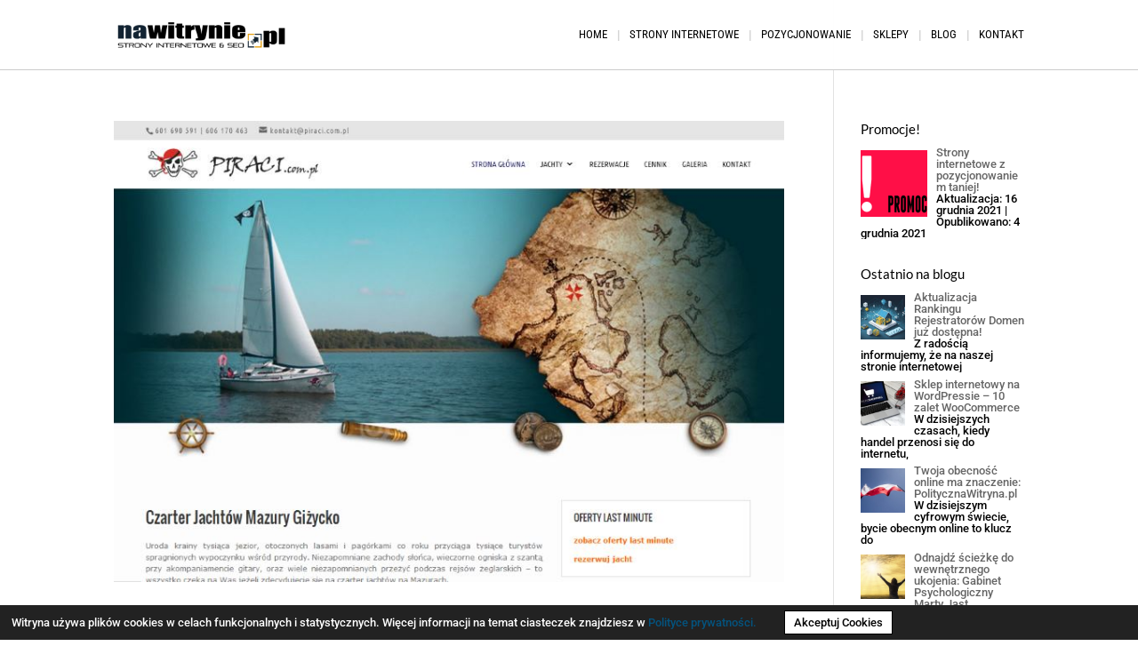

--- FILE ---
content_type: text/html; charset=UTF-8
request_url: https://nawitrynie.pl/tag/czarter-jachtow-gizycko/
body_size: 14624
content:
<!DOCTYPE html>
<!--[if IE 6]>
<html id="ie6" lang="pl-PL">
<![endif]-->
<!--[if IE 7]>
<html id="ie7" lang="pl-PL">
<![endif]-->
<!--[if IE 8]>
<html id="ie8" lang="pl-PL">
<![endif]-->
<!--[if !(IE 6) | !(IE 7) | !(IE 8)  ]><!-->
<html lang="pl-PL">
<!--<![endif]-->
<head>
	<meta charset="UTF-8" />
			
	<meta http-equiv="X-UA-Compatible" content="IE=edge">
	<link rel="pingback" href="https://nawitrynie.pl/xmlrpc.php" />

		<!--[if lt IE 9]>
	<script src="https://nawitrynie.pl/wp-content/themes/Divi/js/html5.js" type="text/javascript"></script>
	<![endif]-->

	<script type="text/javascript">
		document.documentElement.className = 'js';
	</script>

 
  
  
  
	<link rel="preconnect" href="https://fonts.gstatic.com" crossorigin /><meta name='robots' content='index, follow, max-image-preview:large, max-snippet:-1, max-video-preview:-1' />

	<!-- This site is optimized with the Yoast SEO plugin v26.0 - https://yoast.com/wordpress/plugins/seo/ -->
	<title>Archiwa czarter jachtów giżycko - Strony internetowe i pozycjonowanie Olsztyn i cała Polska</title>
	<link rel="canonical" href="https://nawitrynie.pl/tag/czarter-jachtow-gizycko/" />
	<meta property="og:locale" content="pl_PL" />
	<meta property="og:type" content="article" />
	<meta property="og:title" content="Archiwa czarter jachtów giżycko - Strony internetowe i pozycjonowanie Olsztyn i cała Polska" />
	<meta property="og:url" content="https://nawitrynie.pl/tag/czarter-jachtow-gizycko/" />
	<meta property="og:site_name" content="Strony internetowe i pozycjonowanie Olsztyn i cała Polska" />
	<!-- / Yoast SEO plugin. -->


<link rel="alternate" type="application/rss+xml" title="Strony internetowe i pozycjonowanie Olsztyn i cała Polska &raquo; Kanał z wpisami" href="https://nawitrynie.pl/feed/" />
<link rel="alternate" type="application/rss+xml" title="Strony internetowe i pozycjonowanie Olsztyn i cała Polska &raquo; Kanał z komentarzami" href="https://nawitrynie.pl/comments/feed/" />
<link rel="alternate" type="application/rss+xml" title="Strony internetowe i pozycjonowanie Olsztyn i cała Polska &raquo; Kanał z wpisami otagowanymi jako czarter jachtów giżycko" href="https://nawitrynie.pl/tag/czarter-jachtow-gizycko/feed/" />
<meta content="nawitrynie-divi-child v." name="generator"/>
<link rel='stylesheet' id='wp-block-library-css' href='https://nawitrynie.pl/wp-includes/css/dist/block-library/style.min.css?ver=6.8.3' type='text/css' media='all' />
<style id='wp-block-library-theme-inline-css' type='text/css'>
.wp-block-audio :where(figcaption){color:#555;font-size:13px;text-align:center}.is-dark-theme .wp-block-audio :where(figcaption){color:#ffffffa6}.wp-block-audio{margin:0 0 1em}.wp-block-code{border:1px solid #ccc;border-radius:4px;font-family:Menlo,Consolas,monaco,monospace;padding:.8em 1em}.wp-block-embed :where(figcaption){color:#555;font-size:13px;text-align:center}.is-dark-theme .wp-block-embed :where(figcaption){color:#ffffffa6}.wp-block-embed{margin:0 0 1em}.blocks-gallery-caption{color:#555;font-size:13px;text-align:center}.is-dark-theme .blocks-gallery-caption{color:#ffffffa6}:root :where(.wp-block-image figcaption){color:#555;font-size:13px;text-align:center}.is-dark-theme :root :where(.wp-block-image figcaption){color:#ffffffa6}.wp-block-image{margin:0 0 1em}.wp-block-pullquote{border-bottom:4px solid;border-top:4px solid;color:currentColor;margin-bottom:1.75em}.wp-block-pullquote cite,.wp-block-pullquote footer,.wp-block-pullquote__citation{color:currentColor;font-size:.8125em;font-style:normal;text-transform:uppercase}.wp-block-quote{border-left:.25em solid;margin:0 0 1.75em;padding-left:1em}.wp-block-quote cite,.wp-block-quote footer{color:currentColor;font-size:.8125em;font-style:normal;position:relative}.wp-block-quote:where(.has-text-align-right){border-left:none;border-right:.25em solid;padding-left:0;padding-right:1em}.wp-block-quote:where(.has-text-align-center){border:none;padding-left:0}.wp-block-quote.is-large,.wp-block-quote.is-style-large,.wp-block-quote:where(.is-style-plain){border:none}.wp-block-search .wp-block-search__label{font-weight:700}.wp-block-search__button{border:1px solid #ccc;padding:.375em .625em}:where(.wp-block-group.has-background){padding:1.25em 2.375em}.wp-block-separator.has-css-opacity{opacity:.4}.wp-block-separator{border:none;border-bottom:2px solid;margin-left:auto;margin-right:auto}.wp-block-separator.has-alpha-channel-opacity{opacity:1}.wp-block-separator:not(.is-style-wide):not(.is-style-dots){width:100px}.wp-block-separator.has-background:not(.is-style-dots){border-bottom:none;height:1px}.wp-block-separator.has-background:not(.is-style-wide):not(.is-style-dots){height:2px}.wp-block-table{margin:0 0 1em}.wp-block-table td,.wp-block-table th{word-break:normal}.wp-block-table :where(figcaption){color:#555;font-size:13px;text-align:center}.is-dark-theme .wp-block-table :where(figcaption){color:#ffffffa6}.wp-block-video :where(figcaption){color:#555;font-size:13px;text-align:center}.is-dark-theme .wp-block-video :where(figcaption){color:#ffffffa6}.wp-block-video{margin:0 0 1em}:root :where(.wp-block-template-part.has-background){margin-bottom:0;margin-top:0;padding:1.25em 2.375em}
</style>
<style id='global-styles-inline-css' type='text/css'>
:root{--wp--preset--aspect-ratio--square: 1;--wp--preset--aspect-ratio--4-3: 4/3;--wp--preset--aspect-ratio--3-4: 3/4;--wp--preset--aspect-ratio--3-2: 3/2;--wp--preset--aspect-ratio--2-3: 2/3;--wp--preset--aspect-ratio--16-9: 16/9;--wp--preset--aspect-ratio--9-16: 9/16;--wp--preset--color--black: #000000;--wp--preset--color--cyan-bluish-gray: #abb8c3;--wp--preset--color--white: #ffffff;--wp--preset--color--pale-pink: #f78da7;--wp--preset--color--vivid-red: #cf2e2e;--wp--preset--color--luminous-vivid-orange: #ff6900;--wp--preset--color--luminous-vivid-amber: #fcb900;--wp--preset--color--light-green-cyan: #7bdcb5;--wp--preset--color--vivid-green-cyan: #00d084;--wp--preset--color--pale-cyan-blue: #8ed1fc;--wp--preset--color--vivid-cyan-blue: #0693e3;--wp--preset--color--vivid-purple: #9b51e0;--wp--preset--gradient--vivid-cyan-blue-to-vivid-purple: linear-gradient(135deg,rgba(6,147,227,1) 0%,rgb(155,81,224) 100%);--wp--preset--gradient--light-green-cyan-to-vivid-green-cyan: linear-gradient(135deg,rgb(122,220,180) 0%,rgb(0,208,130) 100%);--wp--preset--gradient--luminous-vivid-amber-to-luminous-vivid-orange: linear-gradient(135deg,rgba(252,185,0,1) 0%,rgba(255,105,0,1) 100%);--wp--preset--gradient--luminous-vivid-orange-to-vivid-red: linear-gradient(135deg,rgba(255,105,0,1) 0%,rgb(207,46,46) 100%);--wp--preset--gradient--very-light-gray-to-cyan-bluish-gray: linear-gradient(135deg,rgb(238,238,238) 0%,rgb(169,184,195) 100%);--wp--preset--gradient--cool-to-warm-spectrum: linear-gradient(135deg,rgb(74,234,220) 0%,rgb(151,120,209) 20%,rgb(207,42,186) 40%,rgb(238,44,130) 60%,rgb(251,105,98) 80%,rgb(254,248,76) 100%);--wp--preset--gradient--blush-light-purple: linear-gradient(135deg,rgb(255,206,236) 0%,rgb(152,150,240) 100%);--wp--preset--gradient--blush-bordeaux: linear-gradient(135deg,rgb(254,205,165) 0%,rgb(254,45,45) 50%,rgb(107,0,62) 100%);--wp--preset--gradient--luminous-dusk: linear-gradient(135deg,rgb(255,203,112) 0%,rgb(199,81,192) 50%,rgb(65,88,208) 100%);--wp--preset--gradient--pale-ocean: linear-gradient(135deg,rgb(255,245,203) 0%,rgb(182,227,212) 50%,rgb(51,167,181) 100%);--wp--preset--gradient--electric-grass: linear-gradient(135deg,rgb(202,248,128) 0%,rgb(113,206,126) 100%);--wp--preset--gradient--midnight: linear-gradient(135deg,rgb(2,3,129) 0%,rgb(40,116,252) 100%);--wp--preset--font-size--small: 13px;--wp--preset--font-size--medium: 20px;--wp--preset--font-size--large: 36px;--wp--preset--font-size--x-large: 42px;--wp--preset--spacing--20: 0.44rem;--wp--preset--spacing--30: 0.67rem;--wp--preset--spacing--40: 1rem;--wp--preset--spacing--50: 1.5rem;--wp--preset--spacing--60: 2.25rem;--wp--preset--spacing--70: 3.38rem;--wp--preset--spacing--80: 5.06rem;--wp--preset--shadow--natural: 6px 6px 9px rgba(0, 0, 0, 0.2);--wp--preset--shadow--deep: 12px 12px 50px rgba(0, 0, 0, 0.4);--wp--preset--shadow--sharp: 6px 6px 0px rgba(0, 0, 0, 0.2);--wp--preset--shadow--outlined: 6px 6px 0px -3px rgba(255, 255, 255, 1), 6px 6px rgba(0, 0, 0, 1);--wp--preset--shadow--crisp: 6px 6px 0px rgba(0, 0, 0, 1);}:where(body) { margin: 0; }.wp-site-blocks > .alignleft { float: left; margin-right: 2em; }.wp-site-blocks > .alignright { float: right; margin-left: 2em; }.wp-site-blocks > .aligncenter { justify-content: center; margin-left: auto; margin-right: auto; }:where(.is-layout-flex){gap: 0.5em;}:where(.is-layout-grid){gap: 0.5em;}.is-layout-flow > .alignleft{float: left;margin-inline-start: 0;margin-inline-end: 2em;}.is-layout-flow > .alignright{float: right;margin-inline-start: 2em;margin-inline-end: 0;}.is-layout-flow > .aligncenter{margin-left: auto !important;margin-right: auto !important;}.is-layout-constrained > .alignleft{float: left;margin-inline-start: 0;margin-inline-end: 2em;}.is-layout-constrained > .alignright{float: right;margin-inline-start: 2em;margin-inline-end: 0;}.is-layout-constrained > .aligncenter{margin-left: auto !important;margin-right: auto !important;}.is-layout-constrained > :where(:not(.alignleft):not(.alignright):not(.alignfull)){margin-left: auto !important;margin-right: auto !important;}body .is-layout-flex{display: flex;}.is-layout-flex{flex-wrap: wrap;align-items: center;}.is-layout-flex > :is(*, div){margin: 0;}body .is-layout-grid{display: grid;}.is-layout-grid > :is(*, div){margin: 0;}body{padding-top: 0px;padding-right: 0px;padding-bottom: 0px;padding-left: 0px;}a:where(:not(.wp-element-button)){text-decoration: underline;}:root :where(.wp-element-button, .wp-block-button__link){background-color: #32373c;border-width: 0;color: #fff;font-family: inherit;font-size: inherit;line-height: inherit;padding: calc(0.667em + 2px) calc(1.333em + 2px);text-decoration: none;}.has-black-color{color: var(--wp--preset--color--black) !important;}.has-cyan-bluish-gray-color{color: var(--wp--preset--color--cyan-bluish-gray) !important;}.has-white-color{color: var(--wp--preset--color--white) !important;}.has-pale-pink-color{color: var(--wp--preset--color--pale-pink) !important;}.has-vivid-red-color{color: var(--wp--preset--color--vivid-red) !important;}.has-luminous-vivid-orange-color{color: var(--wp--preset--color--luminous-vivid-orange) !important;}.has-luminous-vivid-amber-color{color: var(--wp--preset--color--luminous-vivid-amber) !important;}.has-light-green-cyan-color{color: var(--wp--preset--color--light-green-cyan) !important;}.has-vivid-green-cyan-color{color: var(--wp--preset--color--vivid-green-cyan) !important;}.has-pale-cyan-blue-color{color: var(--wp--preset--color--pale-cyan-blue) !important;}.has-vivid-cyan-blue-color{color: var(--wp--preset--color--vivid-cyan-blue) !important;}.has-vivid-purple-color{color: var(--wp--preset--color--vivid-purple) !important;}.has-black-background-color{background-color: var(--wp--preset--color--black) !important;}.has-cyan-bluish-gray-background-color{background-color: var(--wp--preset--color--cyan-bluish-gray) !important;}.has-white-background-color{background-color: var(--wp--preset--color--white) !important;}.has-pale-pink-background-color{background-color: var(--wp--preset--color--pale-pink) !important;}.has-vivid-red-background-color{background-color: var(--wp--preset--color--vivid-red) !important;}.has-luminous-vivid-orange-background-color{background-color: var(--wp--preset--color--luminous-vivid-orange) !important;}.has-luminous-vivid-amber-background-color{background-color: var(--wp--preset--color--luminous-vivid-amber) !important;}.has-light-green-cyan-background-color{background-color: var(--wp--preset--color--light-green-cyan) !important;}.has-vivid-green-cyan-background-color{background-color: var(--wp--preset--color--vivid-green-cyan) !important;}.has-pale-cyan-blue-background-color{background-color: var(--wp--preset--color--pale-cyan-blue) !important;}.has-vivid-cyan-blue-background-color{background-color: var(--wp--preset--color--vivid-cyan-blue) !important;}.has-vivid-purple-background-color{background-color: var(--wp--preset--color--vivid-purple) !important;}.has-black-border-color{border-color: var(--wp--preset--color--black) !important;}.has-cyan-bluish-gray-border-color{border-color: var(--wp--preset--color--cyan-bluish-gray) !important;}.has-white-border-color{border-color: var(--wp--preset--color--white) !important;}.has-pale-pink-border-color{border-color: var(--wp--preset--color--pale-pink) !important;}.has-vivid-red-border-color{border-color: var(--wp--preset--color--vivid-red) !important;}.has-luminous-vivid-orange-border-color{border-color: var(--wp--preset--color--luminous-vivid-orange) !important;}.has-luminous-vivid-amber-border-color{border-color: var(--wp--preset--color--luminous-vivid-amber) !important;}.has-light-green-cyan-border-color{border-color: var(--wp--preset--color--light-green-cyan) !important;}.has-vivid-green-cyan-border-color{border-color: var(--wp--preset--color--vivid-green-cyan) !important;}.has-pale-cyan-blue-border-color{border-color: var(--wp--preset--color--pale-cyan-blue) !important;}.has-vivid-cyan-blue-border-color{border-color: var(--wp--preset--color--vivid-cyan-blue) !important;}.has-vivid-purple-border-color{border-color: var(--wp--preset--color--vivid-purple) !important;}.has-vivid-cyan-blue-to-vivid-purple-gradient-background{background: var(--wp--preset--gradient--vivid-cyan-blue-to-vivid-purple) !important;}.has-light-green-cyan-to-vivid-green-cyan-gradient-background{background: var(--wp--preset--gradient--light-green-cyan-to-vivid-green-cyan) !important;}.has-luminous-vivid-amber-to-luminous-vivid-orange-gradient-background{background: var(--wp--preset--gradient--luminous-vivid-amber-to-luminous-vivid-orange) !important;}.has-luminous-vivid-orange-to-vivid-red-gradient-background{background: var(--wp--preset--gradient--luminous-vivid-orange-to-vivid-red) !important;}.has-very-light-gray-to-cyan-bluish-gray-gradient-background{background: var(--wp--preset--gradient--very-light-gray-to-cyan-bluish-gray) !important;}.has-cool-to-warm-spectrum-gradient-background{background: var(--wp--preset--gradient--cool-to-warm-spectrum) !important;}.has-blush-light-purple-gradient-background{background: var(--wp--preset--gradient--blush-light-purple) !important;}.has-blush-bordeaux-gradient-background{background: var(--wp--preset--gradient--blush-bordeaux) !important;}.has-luminous-dusk-gradient-background{background: var(--wp--preset--gradient--luminous-dusk) !important;}.has-pale-ocean-gradient-background{background: var(--wp--preset--gradient--pale-ocean) !important;}.has-electric-grass-gradient-background{background: var(--wp--preset--gradient--electric-grass) !important;}.has-midnight-gradient-background{background: var(--wp--preset--gradient--midnight) !important;}.has-small-font-size{font-size: var(--wp--preset--font-size--small) !important;}.has-medium-font-size{font-size: var(--wp--preset--font-size--medium) !important;}.has-large-font-size{font-size: var(--wp--preset--font-size--large) !important;}.has-x-large-font-size{font-size: var(--wp--preset--font-size--x-large) !important;}
:where(.wp-block-post-template.is-layout-flex){gap: 1.25em;}:where(.wp-block-post-template.is-layout-grid){gap: 1.25em;}
:where(.wp-block-columns.is-layout-flex){gap: 2em;}:where(.wp-block-columns.is-layout-grid){gap: 2em;}
:root :where(.wp-block-pullquote){font-size: 1.5em;line-height: 1.6;}
</style>
<link rel='stylesheet' id='wpce-css-css' href='https://nawitrynie.pl/wp-content/plugins/wp-cookies-enabler/inc/cookies-enabler/cookies-enabler.css?ver=1.0.0' type='text/css' media='all' />
<style id='wpce-css-inline-css' type='text/css'>
			.ce-banner {
				background-color: #222222;
				color: #ffffff;
				position: fixed;
				top: auto;
				bottom: 0;
				left: 0;
				right: 0;
				padding: 1em;
				z-index: 1000;
			}

			.ce-iframePlaceholder {
				padding: 1em;
				margin: 1em 0;
			}
			
			.ce-accept {
color: #000 !important;    
padding: 5px 10px;
border: 1px solid #000;
background: #fff;
margin-left: 25px;    
}			
</style>
<link rel='stylesheet' id='extension-styles-css' href='https://nawitrynie.pl/wp-content/plugins/schema-and-structured-data-for-wp/modules/divi-builder/styles/style.min.css?ver=1.0.0' type='text/css' media='all' />
<link rel='stylesheet' id='recent-posts-widget-with-thumbnails-public-style-css' href='https://nawitrynie.pl/wp-content/plugins/recent-posts-widget-with-thumbnails/public.css?ver=7.1.1' type='text/css' media='all' />
<link rel='stylesheet' id='divi-style-parent-css' href='https://nawitrynie.pl/wp-content/themes/Divi/style-static.min.css?ver=6.8.3' type='text/css' media='all' />
<link rel='stylesheet' id='child-style-css' href='https://nawitrynie.pl/wp-content/themes/nawitrynie-divi-child/style.css?ver=6.8.3' type='text/css' media='all' />
<link rel='stylesheet' id='divi-style-css' href='https://nawitrynie.pl/wp-content/themes/nawitrynie-divi-child/style.css?ver=6.8.3' type='text/css' media='all' />
<script type="text/javascript" src="https://nawitrynie.pl/wp-includes/js/jquery/jquery.min.js?ver=3.7.1" id="jquery-core-js"></script>
<script type="text/javascript" src="https://nawitrynie.pl/wp-includes/js/jquery/jquery-migrate.min.js?ver=3.4.1" id="jquery-migrate-js"></script>
<link rel="https://api.w.org/" href="https://nawitrynie.pl/wp-json/" /><link rel="alternate" title="JSON" type="application/json" href="https://nawitrynie.pl/wp-json/wp/v2/tags/276" /><link rel="EditURI" type="application/rsd+xml" title="RSD" href="https://nawitrynie.pl/xmlrpc.php?rsd" />
<meta name="generator" content="WordPress 6.8.3" />
<meta name="viewport" content="width=device-width, initial-scale=1.0, maximum-scale=1.0, user-scalable=0" /><link rel="shortcut icon" href="https://nawitrynie.pl/wp-content/uploads/2017/04/favicon-trans-white.png" /><link href="http://fonts.googleapis.com/css?family=Oswald&amp;subset=latin,latin-ext" rel="stylesheet" type="text/css">
<meta name="google-site-verification" content="_E8JQt457wdf189k6CYeXYtkA0NcqTOgCzLEKi7nSP0">
 <meta name="mylead-verification" content="12d0b20eff9999e5db20084ac341bd71"> <link rel="stylesheet" id="et-divi-customizer-global-cached-inline-styles" href="https://nawitrynie.pl/wp-content/et-cache/global/et-divi-customizer-global.min.css?ver=1732646649" />  

  
</head>
<body class="archive tag tag-czarter-jachtow-gizycko tag-276 wp-theme-Divi wp-child-theme-nawitrynie-divi-child et_button_no_icon et_pb_button_helper_class et_transparent_nav et_fixed_nav et_show_nav et_primary_nav_dropdown_animation_fade et_secondary_nav_dropdown_animation_fade et_header_style_left et_pb_footer_columns_1_2__1_4 et_cover_background et_pb_gutter osx et_pb_gutters3 et_right_sidebar et_divi_theme et-db">
	<div id="page-container">

	
	
		<header id="main-header" data-height-onload="63">
			<div class="container clearfix et_menu_container">
							<div class="logo_container">
					<span class="logo_helper"></span>
					<a href="https://nawitrynie.pl/">
						<img src="https://nawitrynie.pl/wp-content/uploads/2017/05/logo-nawitrynie-imp2-1.png" alt="Strony internetowe i pozycjonowanie Olsztyn i cała Polska" id="logo" data-height-percentage="45" />
					</a>
				</div>
				<div id="et-top-navigation" data-height="63" data-fixed-height="40">
											<nav id="top-menu-nav">
						<ul id="top-menu" class="nav"><li id="menu-item-211889" class="menu-item menu-item-type-post_type menu-item-object-page menu-item-home menu-item-211889"><a href="https://nawitrynie.pl/">Home</a></li>
<li id="menu-item-211906" class="menu-item menu-item-type-post_type menu-item-object-page menu-item-211906"><a href="https://nawitrynie.pl/tworzenie-stron-internetowych-wordpress/" title="Tworzenie stron internetowych WordPress">Strony internetowe</a></li>
<li id="menu-item-1472" class="menu-item menu-item-type-post_type menu-item-object-page menu-item-1472"><a href="https://nawitrynie.pl/pozycjonowanie-white-hat-seo/" title="Pozycjonowanie stron internetowych">Pozycjonowanie</a></li>
<li id="menu-item-2167" class="menu-item menu-item-type-post_type menu-item-object-page menu-item-2167"><a href="https://nawitrynie.pl/sklep-internetowy-wordpress-woocommerce/" title="Sklepy internetowe WordPress Woocommerce">Sklepy</a></li>
<li id="menu-item-211086" class="menu-item menu-item-type-post_type menu-item-object-page menu-item-211086"><a href="https://nawitrynie.pl/blog/">Blog</a></li>
<li id="menu-item-1044" class="menu-item menu-item-type-post_type menu-item-object-page menu-item-1044"><a href="https://nawitrynie.pl/kontakt/">Kontakt</a></li>
</ul>						</nav>
					
					
					
					
					<div id="et_mobile_nav_menu">
				<div class="mobile_nav closed">
					<span class="select_page">Zaznacz stronę</span>
					<span class="mobile_menu_bar mobile_menu_bar_toggle"></span>
				</div>
			</div>				</div> <!-- #et-top-navigation -->
			</div> <!-- .container -->
			<div class="et_search_outer">
				<div class="container et_search_form_container">
					<form role="search" method="get" class="et-search-form" action="https://nawitrynie.pl/">
					<input type="search" class="et-search-field" placeholder="Wyszukiwanie &hellip;" value="" name="s" title="Szukaj:" />					</form>
					<span class="et_close_search_field"></span>
				</div>
			</div>
		</header> <!-- #main-header -->

		<div id="et-main-area">
<div id="main-content">
	<div class="container">
		<div id="content-area" class="clearfix">
			<div id="left-area">
		
					<article id="post-2882" class="et_pb_post post-2882 post type-post status-publish format-standard has-post-thumbnail hentry category-firmowe-strony-internetowe-blog tag-czarter-jachtow-gizycko tag-czarter-jachtow-mazury tag-firmowe-strony-internetowe tag-portfolio tag-projektowanie-stron-internetowych tag-tworzenie-stron-internetowych-2">

											<a class="entry-featured-image-url" href="https://nawitrynie.pl/strona-internetowa-czarter-jachtow-mazury-piraci-com-pl/">
								<img src="https://nawitrynie.pl/wp-content/uploads/2016/06/piraci-czarter-jachtow-screen.jpg" alt="Strona internetowa Czarter jachtów Mazury &#8211; piraci.com.pl" class="" width="1080" height="675" />							</a>
					
															<h2 class="entry-title"><a href="https://nawitrynie.pl/strona-internetowa-czarter-jachtow-mazury-piraci-com-pl/">Strona internetowa Czarter jachtów Mazury &#8211; piraci.com.pl</a></h2>
					
					<p class="post-meta"> utworzone przez <span class="author vcard"><a href="https://nawitrynie.pl/author/manager/" title="Wpisy Strony internetowe Paweł Jabłoński" rel="author">Strony internetowe Paweł Jabłoński</a></span> | <span class="published">Aktualizacja: 2 września 2018 | Opublikowano: 8 czerwca 2016</span> | <a href="https://nawitrynie.pl/category/blog/firmowe-strony-internetowe-blog/" rel="category tag">Firmowe strony internetowe</a></p>Przedstawiamy stronę internetową klienta &#8211; Czarter jachtów Mazury &#8211; Piraci.com.pl Piraci.com.pl oferują usługi czarterowe w Giżycku Pięknej Górze na Mazurach. Charakterystyka oferty: czarter jachtów Giżycko czarter jachtów Mazury nowoczesne jachty żaglowe...				
					</article>
			<div class="pagination clearfix">
	<div class="alignleft"></div>
	<div class="alignright"></div>
</div>			</div>

				<div id="sidebar">
		<div id="recent-posts-widget-with-thumbnails-3" class="et_pb_widget recent-posts-widget-with-thumbnails">
<div id="rpwwt-recent-posts-widget-with-thumbnails-3" class="rpwwt-widget">
<h4 class="widgettitle">Promocje!</h4>
	<ul>
		<li><a href="https://nawitrynie.pl/strony-internetowe-z-pozycjonowaniem-25-taniej/"><img width="75" height="75" src="https://nawitrynie.pl/wp-content/uploads/2017/07/promocja-150x150.png" class="attachment-75x75 size-75x75 wp-post-image" alt="Promocje pozycjonowanie strony internetowe" decoding="async" loading="lazy" /><span class="rpwwt-post-title">Strony internetowe z pozycjonowaniem taniej!</span></a><div class="rpwwt-post-date">Aktualizacja: 16 grudnia 2021 | Opublikowano: 4 grudnia 2021</div></li>
	</ul>
</div><!-- .rpwwt-widget -->
</div><div id="recent-posts-widget-with-thumbnails-2" class="et_pb_widget recent-posts-widget-with-thumbnails">
<div id="rpwwt-recent-posts-widget-with-thumbnails-2" class="rpwwt-widget">
<h4 class="widgettitle">Ostatnio na blogu</h4>
	<ul>
		<li><a href="https://nawitrynie.pl/aktualizacja-rankingu-rejestratorow-domen-juz-dostepna/"><img width="50" height="50" src="https://nawitrynie.pl/wp-content/uploads/2025/01/computer-8045000_640-150x150.jpg" class="attachment-50x50 size-50x50 wp-post-image" alt="" decoding="async" loading="lazy" /><span class="rpwwt-post-title">Aktualizacja Rankingu Rejestratorów Domen już dostępna!</span></a><div class="rpwwt-post-excerpt">Z radością informujemy, że na naszej stronie internetowej <span class="rpwwt-post-excerpt-more"> <więcej></span></div></li>
		<li><a href="https://nawitrynie.pl/sklep-internetowy-na-wordpressie-10-zalet-woocommerce/"><img width="50" height="50" src="https://nawitrynie.pl/wp-content/uploads/2024/07/shopping-4694470_640-150x150.jpg" class="attachment-50x50 size-50x50 wp-post-image" alt="" decoding="async" loading="lazy" /><span class="rpwwt-post-title">Sklep internetowy na WordPressie &#8211; 10 zalet WooCommerce</span></a><div class="rpwwt-post-excerpt">W dzisiejszych czasach, kiedy handel przenosi się do internetu, <span class="rpwwt-post-excerpt-more"> <więcej></span></div></li>
		<li><a href="https://nawitrynie.pl/twoja-obecnosc-online-ma-znaczenie-politycznawitryna-pl/"><img width="50" height="50" src="https://nawitrynie.pl/wp-content/uploads/2024/02/flag-2833903_640-150x150.jpg" class="attachment-50x50 size-50x50 wp-post-image" alt="" decoding="async" loading="lazy" /><span class="rpwwt-post-title">Twoja obecność online ma znaczenie: PolitycznaWitryna.pl</span></a><div class="rpwwt-post-excerpt">W dzisiejszym cyfrowym świecie, bycie obecnym online to klucz do <span class="rpwwt-post-excerpt-more"> <więcej></span></div></li>
		<li><a href="https://nawitrynie.pl/odnajdz-sciezke-do-wewnetrznego-ukojenia-gabinet-psychologiczny-marty-jastrzebowskiej/"><img width="50" height="50" src="https://nawitrynie.pl/wp-content/uploads/2024/02/woman-2667455_640-150x150.jpg" class="attachment-50x50 size-50x50 wp-post-image" alt="" decoding="async" loading="lazy" /><span class="rpwwt-post-title">Odnajdź ścieżkę do wewnętrznego ukojenia: Gabinet Psychologiczny Marty Jast&hellip;</span></a><div class="rpwwt-post-excerpt">Czy czujesz, że życie staje się zbyt trudne do pokonania? Czy <span class="rpwwt-post-excerpt-more"> <więcej></span></div></li>
		<li><a href="https://nawitrynie.pl/melodyjne-zrodlo-twojej-pasji-szkola-muzyczna-yamaha/"><img width="50" height="50" src="https://nawitrynie.pl/wp-content/uploads/2024/02/piano-1655558_640-150x150.jpg" class="attachment-50x50 size-50x50 wp-post-image" alt="" decoding="async" loading="lazy" /><span class="rpwwt-post-title">Melodyjne źródło twojej pasji: Szkoła muzyczna &#8220;Yamaha&#8221;</span></a><div class="rpwwt-post-excerpt">Marzysz o opanowaniu sztuki grania na instrumencie? Pragniesz <span class="rpwwt-post-excerpt-more"> <więcej></span></div></li>
		<li><a href="https://nawitrynie.pl/witaj-w-swiecie-twoich-marzen-o-domu/"><img width="50" height="50" src="https://nawitrynie.pl/wp-content/uploads/2024/02/dom-jednorodzinny-leonardo1-150x150.jpg" class="attachment-50x50 size-50x50 wp-post-image" alt="" decoding="async" loading="lazy" /><span class="rpwwt-post-title">Witaj w świecie Twoich marzeń o domu!</span></a><div class="rpwwt-post-excerpt">Witamy Cię serdecznie w przestrzeni, gdzie Twoje marzenia o <span class="rpwwt-post-excerpt-more"> <więcej></span></div></li>
		<li><a href="https://nawitrynie.pl/sklep-internetowy-warmiak-pl/"><img width="50" height="50" src="https://nawitrynie.pl/wp-content/uploads/2023/11/Sklep-internetowy-z-farbami-i-lakierami-Warmiak-150x150.webp" class="attachment-50x50 size-50x50 wp-post-image" alt="Sklep internetowy Warmiak.pl" decoding="async" loading="lazy" /><span class="rpwwt-post-title">Sklep internetowy &#8211; warmiak.pl</span></a><div class="rpwwt-post-excerpt">Przedstawiam sklep internetowy naszego klienta znajdujący się <span class="rpwwt-post-excerpt-more"> <więcej></span></div></li>
		<li><a href="https://nawitrynie.pl/studio-bryla-projektowanie-wnetrz-strona-klienta/"><img width="50" height="50" src="https://nawitrynie.pl/wp-content/uploads/2023/09/Projektowanie-wnetrz-Olsztyn-150x150.webp" class="attachment-50x50 size-50x50 wp-post-image" alt="Studio Bryła - projektowanie wnętrze" decoding="async" loading="lazy" /><span class="rpwwt-post-title">Studio Bryła &#8211; projektowanie wnętrz. Strona Klienta</span></a><div class="rpwwt-post-excerpt">Przedstawiam stronę Klienta &#8211; Studia Bryła &#8211; biura <span class="rpwwt-post-excerpt-more"> <więcej></span></div></li>
		<li><a href="https://nawitrynie.pl/10-powodow-dlaczego-firma-powinna-posiadac-strone-internetowa/"><img width="50" height="50" src="https://nawitrynie.pl/wp-content/uploads/2021/12/contact-us-2993000_1920-150x150.jpg" class="attachment-50x50 size-50x50 wp-post-image" alt="" decoding="async" loading="lazy" /><span class="rpwwt-post-title">10 powodów, dlaczego firma powinna posiadać stronę internetową</span></a><div class="rpwwt-post-excerpt">Posiadanie własnej strony internetowej to obecnie standard dla <span class="rpwwt-post-excerpt-more"> <więcej></span></div></li>
		<li><a href="https://nawitrynie.pl/jak-mozna-zarabiac-pieniadze-dzieki-czatowi-chatgpt/"><img width="50" height="50" src="https://nawitrynie.pl/wp-content/uploads/2023/03/robot-2301646_640-150x150.jpg" class="attachment-50x50 size-50x50 wp-post-image" alt="" decoding="async" loading="lazy" /><span class="rpwwt-post-title">Jak można zarabiać pieniądze dzięki czatowi ChatGPT?</span></a><div class="rpwwt-post-excerpt">Czat GPT (Generative Pre-trained Transformer) to rodzaj <span class="rpwwt-post-excerpt-more"> <więcej></span></div></li>
		<li><a href="https://nawitrynie.pl/dzien-domeny-internetowej/"><img width="50" height="50" src="https://nawitrynie.pl/wp-content/uploads/2018/12/web-design-1327873_1280-150x150.png" class="attachment-50x50 size-50x50 wp-post-image" alt="Domeny internetowe" decoding="async" loading="lazy" /><span class="rpwwt-post-title">Dzień Domeny Internetowej</span></a><div class="rpwwt-post-excerpt">15 marca obchodzimy Dzień Domeny Internetowej.<span class="rpwwt-post-excerpt-more"> <więcej></span></div></li>
		<li><a href="https://nawitrynie.pl/artwitryna-pl-nowy-serwis-ze-sztuka-i-rekodzielem/"><img width="50" height="50" src="https://nawitrynie.pl/wp-content/uploads/2022/08/wall-416060_1280-150x150.jpg" class="attachment-50x50 size-50x50 wp-post-image" alt="" decoding="async" loading="lazy" /><span class="rpwwt-post-title">ArtWitryna.pl &#8211; nowy serwis ze sztuką i rękodziełem!</span></a><div class="rpwwt-post-excerpt">ArtWitryna jest serwisem z ogłoszeniami z kategorii sztuka oraz <span class="rpwwt-post-excerpt-more"> <więcej></span></div></li>
		<li><a href="https://nawitrynie.pl/logorytmika-strona-klienta/"><img width="50" height="50" src="https://nawitrynie.pl/wp-content/uploads/2022/08/Screenshot-2022-08-16-at-12-03-45-Logorytmika-Lodz-Zajecia-logorytmiczne-w-Lodzi-150x150.jpg" class="attachment-50x50 size-50x50 wp-post-image" alt="" decoding="async" loading="lazy" /><span class="rpwwt-post-title">Logorytmika &#8211; strona klienta</span></a><div class="rpwwt-post-excerpt">Przedstawiamy stronę internetową prezentującą ofertę zajęć z <span class="rpwwt-post-excerpt-more"> <więcej></span></div></li>
		<li><a href="https://nawitrynie.pl/swieta/"><img width="50" height="50" src="https://nawitrynie.pl/wp-content/uploads/2021/12/santa-claus-5870093_1920-150x150.jpg" class="attachment-50x50 size-50x50 wp-post-image" alt="" decoding="async" loading="lazy" /><span class="rpwwt-post-title">5 pomysłów na prezenty dla miłośników zwierząt | NaWitrynie.pl</span></a><div class="rpwwt-post-excerpt"></div></li>
		<li><a href="https://nawitrynie.pl/strony-internetowe-z-pozycjonowaniem-25-taniej/"><img width="50" height="50" src="https://nawitrynie.pl/wp-content/uploads/2017/07/promocja-150x150.png" class="attachment-50x50 size-50x50 wp-post-image" alt="Promocje pozycjonowanie strony internetowe" decoding="async" loading="lazy" /><span class="rpwwt-post-title">Strony internetowe z pozycjonowaniem taniej!</span></a><div class="rpwwt-post-excerpt">Zamów stronę internetową z rocznym pozycjonowaniem do 24 grudnia <span class="rpwwt-post-excerpt-more"> <więcej></span></div></li>
		<li><a href="https://nawitrynie.pl/black-week-w-seohost-50-rabatu-na-hosting-i-serwery-vps/"><img width="50" height="50" src="https://nawitrynie.pl/wp-content/uploads/2021/11/black-week-seohost-150x150.jpg" class="attachment-50x50 size-50x50 wp-post-image" alt="Promocja hosting w seohost" decoding="async" loading="lazy" /><span class="rpwwt-post-title">Black Week w SEOHOST &#8211; rabatu na hosting i serwery VPS</span></a><div class="rpwwt-post-excerpt">Świetna promocja w Seohost na hosting! Aż do końca listopada <span class="rpwwt-post-excerpt-more"> <więcej></span></div></li>
		<li><a href="https://nawitrynie.pl/rabat-20-na-doskonaly-hosting-w-chmurze/"><img width="50" height="50" src="https://nawitrynie.pl/wp-content/uploads/2017/07/promocja-150x150.png" class="attachment-50x50 size-50x50 wp-post-image" alt="Promocje pozycjonowanie strony internetowe" decoding="async" loading="lazy" /><span class="rpwwt-post-title">Rabat na doskonały hosting w chmurze</span></a><div class="rpwwt-post-excerpt">Zarejestruj się z naszego linku i skorzystaj z rabatu 20% na <span class="rpwwt-post-excerpt-more"> <więcej></span></div></li>
		<li><a href="https://nawitrynie.pl/divi-theme-jak-zrobic-menu-z-linkami-do-wersji-jezykowych-strony-w-szablonie-divi-poradnik/"><img width="50" height="50" src="https://nawitrynie.pl/wp-content/uploads/2020/11/hand-1030552_640-150x150.jpg" class="attachment-50x50 size-50x50 wp-post-image" alt="Języki" decoding="async" loading="lazy" /><span class="rpwwt-post-title">Divi theme &#8211; jak zrobić menu z linkami do wersji językowych strony w &hellip;</span></a><div class="rpwwt-post-excerpt">Prosty poradnik o tym, jak zrobić w szablonie Divi od <span class="rpwwt-post-excerpt-more"> <więcej></span></div></li>
		<li><a href="https://nawitrynie.pl/eurid-monitoring-domen-w-zwiazku-z-pandemia-covid-19/"><img width="50" height="50" src="https://nawitrynie.pl/wp-content/uploads/2019/02/domena-eu-150x150.jpg" class="attachment-50x50 size-50x50 wp-post-image" alt="domena.eu" decoding="async" loading="lazy" /><span class="rpwwt-post-title">EURid monitoruje domeny w związku z pandemią COVID-19</span></a><div class="rpwwt-post-excerpt">EURid poinformował opinię publiczną, że stale monitoruje nazwy <span class="rpwwt-post-excerpt-more"> <więcej></span></div></li>
		<li><a href="https://nawitrynie.pl/black-week-w-seohost-dobry-hosting-za-pol-darmo/"><img width="50" height="50" src="https://nawitrynie.pl/wp-content/uploads/2019/11/Hosting-black-friday-cyber-monday-150x150.jpg" class="attachment-50x50 size-50x50 wp-post-image" alt="Hosting black friday cyber monday Seohost" decoding="async" loading="lazy" /><span class="rpwwt-post-title">Black Week w Seohost &#8211; dobry hosting za pół darmo!</span></a><div class="rpwwt-post-excerpt">Z okazji Black Friday i Cyber Monday firma Seohost przygotowała <span class="rpwwt-post-excerpt-more"> <więcej></span></div></li>
		<li><a href="https://nawitrynie.pl/pozycjonowanie-cala-seria-zmian-algorytmu-wyszukiwarki-google-nawitrynie-pl/"><img width="50" height="50" src="https://nawitrynie.pl/wp-content/uploads/2018/08/seo-441400_640-150x150.jpg" class="attachment-50x50 size-50x50 wp-post-image" alt="Algorytm Google" decoding="async" loading="lazy" /><span class="rpwwt-post-title">Pozycjonowanie: Cała seria zmian algorytmu wyszukiwarki Google | NaWitrynie&hellip;</span></a><div class="rpwwt-post-excerpt">W tym miesiącu kilkukrotnie zauważyliśmy liczne dość spore <span class="rpwwt-post-excerpt-more"> <więcej></span></div></li>
		<li><a href="https://nawitrynie.pl/mediacje-pozasadowe-to-oszczednosc-czasu-i-pieniedzy/"><img width="50" height="50" src="https://nawitrynie.pl/wp-content/uploads/2019/08/people-3152585_640-150x150.jpg" class="attachment-50x50 size-50x50 wp-post-image" alt="Zgoda" decoding="async" loading="lazy" /><span class="rpwwt-post-title">Mediacje pozasądowe to oszczędność czasu i pieniędzy</span></a><div class="rpwwt-post-excerpt">Mediacje to nie tylko sposób na odciążenie sądów, ale także <span class="rpwwt-post-excerpt-more"> <więcej></span></div></li>
		<li><a href="https://nawitrynie.pl/strona-klienta-www-kominkigrzewcze-warszawa-pl/"><img width="50" height="50" src="https://nawitrynie.pl/wp-content/uploads/2019/07/Screenshot_2019-07-09-Kominki-Warszawa-i-okolice-Warszawy-Wysoka-jakość-5-lat-gwarancji--150x150.jpg" class="attachment-50x50 size-50x50 wp-post-image" alt="Kominki Warszawa" decoding="async" loading="lazy" /><span class="rpwwt-post-title">Strona klienta: www.kominkigrzewcze.warszawa.pl</span></a><div class="rpwwt-post-excerpt">Strona internetowa naszego klienta &#8211; nowoczesne kominki <span class="rpwwt-post-excerpt-more"> <więcej></span></div></li>
		<li><a href="https://nawitrynie.pl/strony-internetowe-wix-opinie-zalety-wady-koszty-nawitrynie-pl/"><img width="50" height="50" src="https://nawitrynie.pl/wp-content/uploads/2019/04/template-1599665_640-150x150.png" class="attachment-50x50 size-50x50 wp-post-image" alt="Strona internetowa" decoding="async" loading="lazy" /><span class="rpwwt-post-title">Strony internetowe Wix &#8211; opinie, zalety, wady, koszty | NaWitrynie.pl</span></a><div class="rpwwt-post-excerpt">Wix tak naprawdę nie jest darmowy, bo darmowa wersja jest w <span class="rpwwt-post-excerpt-more"> <więcej></span></div></li>
		<li><a href="https://nawitrynie.pl/ovh-juz-zapowiedzialo-zmiany-cen-bedzie-drozej-nawitrynie-pl/"><img width="50" height="50" src="https://nawitrynie.pl/wp-content/uploads/2019/02/domena-eu-150x150.jpg" class="attachment-50x50 size-50x50 wp-post-image" alt="domena.eu" decoding="async" loading="lazy" /><span class="rpwwt-post-title">OVH już zapowiedziało zmiany cen. Będzie drożej! | NaWitrynie.pl</span></a><div class="rpwwt-post-excerpt">Rok 2019 nie zaczyna się dobrze dla posiadaczy domen <span class="rpwwt-post-excerpt-more"> <więcej></span></div></li>
	</ul>
</div><!-- .rpwwt-widget -->
</div><div id="tag_cloud-3" class="et_pb_widget widget_tag_cloud"><h4 class="widgettitle">Tagi</h4><div class="tagcloud"><a href="https://nawitrynie.pl/tag/black-friday/" class="tag-cloud-link tag-link-239 tag-link-position-1" style="font-size: 15.567567567568pt;" aria-label="black friday (4 elementy)">black friday</a>
<a href="https://nawitrynie.pl/tag/cms/" class="tag-cloud-link tag-link-302 tag-link-position-2" style="font-size: 8pt;" aria-label="CMS (1 element)">CMS</a>
<a href="https://nawitrynie.pl/tag/cyber-monday/" class="tag-cloud-link tag-link-315 tag-link-position-3" style="font-size: 13.675675675676pt;" aria-label="cyber monday (3 elementy)">cyber monday</a>
<a href="https://nawitrynie.pl/tag/cyber-monday-pozycjonowanie/" class="tag-cloud-link tag-link-316 tag-link-position-4" style="font-size: 8pt;" aria-label="cyber monday pozycjonowanie (1 element)">cyber monday pozycjonowanie</a>
<a href="https://nawitrynie.pl/tag/cyber-monday-promocje/" class="tag-cloud-link tag-link-318 tag-link-position-5" style="font-size: 8pt;" aria-label="cyber monday promocje (1 element)">cyber monday promocje</a>
<a href="https://nawitrynie.pl/tag/cyber-monday-szablony-wordpress/" class="tag-cloud-link tag-link-317 tag-link-position-6" style="font-size: 8pt;" aria-label="cyber monday szablony wordpress (1 element)">cyber monday szablony wordpress</a>
<a href="https://nawitrynie.pl/tag/domeny-eu/" class="tag-cloud-link tag-link-328 tag-link-position-7" style="font-size: 11.405405405405pt;" aria-label="domeny eu (2 elementy)">domeny eu</a>
<a href="https://nawitrynie.pl/tag/domeny-internetowe/" class="tag-cloud-link tag-link-248 tag-link-position-8" style="font-size: 13.675675675676pt;" aria-label="domeny internetowe (3 elementy)">domeny internetowe</a>
<a href="https://nawitrynie.pl/tag/fanpage-na-facebooku/" class="tag-cloud-link tag-link-300 tag-link-position-9" style="font-size: 8pt;" aria-label="Fanpage na Facebooku (1 element)">Fanpage na Facebooku</a>
<a href="https://nawitrynie.pl/tag/firmowe-strony-internetowe/" class="tag-cloud-link tag-link-5 tag-link-position-10" style="font-size: 22pt;" aria-label="firmowe strony internetowe (10 elementów)">firmowe strony internetowe</a>
<a href="https://nawitrynie.pl/tag/link-building/" class="tag-cloud-link tag-link-314 tag-link-position-11" style="font-size: 8pt;" aria-label="link building (1 element)">link building</a>
<a href="https://nawitrynie.pl/tag/mkm-mlawa-rozklad-aplikacja-pobierz/" class="tag-cloud-link tag-link-138 tag-link-position-12" style="font-size: 11.405405405405pt;" aria-label="mkm mlawa rozklad aplikacja pobierz (2 elementy)">mkm mlawa rozklad aplikacja pobierz</a>
<a href="https://nawitrynie.pl/tag/olsztyn/" class="tag-cloud-link tag-link-338 tag-link-position-13" style="font-size: 13.675675675676pt;" aria-label="Olsztyn (3 elementy)">Olsztyn</a>
<a href="https://nawitrynie.pl/tag/olsztyn-wyborcza-pl/" class="tag-cloud-link tag-link-307 tag-link-position-14" style="font-size: 8pt;" aria-label="olsztyn.wyborcza.pl (1 element)">olsztyn.wyborcza.pl</a>
<a href="https://nawitrynie.pl/tag/portale-internetowe/" class="tag-cloud-link tag-link-308 tag-link-position-15" style="font-size: 8pt;" aria-label="portale internetowe (1 element)">portale internetowe</a>
<a href="https://nawitrynie.pl/tag/portfolio/" class="tag-cloud-link tag-link-145 tag-link-position-16" style="font-size: 18.405405405405pt;" aria-label="portfolio (6 elementów)">portfolio</a>
<a href="https://nawitrynie.pl/tag/porownanie-skryptow-cms/" class="tag-cloud-link tag-link-303 tag-link-position-17" style="font-size: 8pt;" aria-label="porównanie skryptów CMS (1 element)">porównanie skryptów CMS</a>
<a href="https://nawitrynie.pl/tag/pozycjonowanie/" class="tag-cloud-link tag-link-266 tag-link-position-18" style="font-size: 15.567567567568pt;" aria-label="pozycjonowanie (4 elementy)">pozycjonowanie</a>
<a href="https://nawitrynie.pl/tag/pozycjonowanie-olsztyn/" class="tag-cloud-link tag-link-294 tag-link-position-19" style="font-size: 8pt;" aria-label="Pozycjonowanie Olsztyn (1 element)">Pozycjonowanie Olsztyn</a>
<a href="https://nawitrynie.pl/tag/pozycjonowanie-promocje/" class="tag-cloud-link tag-link-295 tag-link-position-20" style="font-size: 8pt;" aria-label="pozycjonowanie promocje (1 element)">pozycjonowanie promocje</a>
<a href="https://nawitrynie.pl/tag/pozycjonowanie-stron/" class="tag-cloud-link tag-link-25 tag-link-position-21" style="font-size: 11.405405405405pt;" aria-label="pozycjonowanie stron (2 elementy)">pozycjonowanie stron</a>
<a href="https://nawitrynie.pl/tag/pozycjonowanie-stron-internetowych/" class="tag-cloud-link tag-link-29 tag-link-position-22" style="font-size: 19.351351351351pt;" aria-label="pozycjonowanie stron internetowych (7 elementów)">pozycjonowanie stron internetowych</a>
<a href="https://nawitrynie.pl/tag/pozycjonowanie-white-hat-seo/" class="tag-cloud-link tag-link-167 tag-link-position-23" style="font-size: 11.405405405405pt;" aria-label="pozycjonowanie white hat seo (2 elementy)">pozycjonowanie white hat seo</a>
<a href="https://nawitrynie.pl/tag/prezydent-olsztyna-2018-wyniki/" class="tag-cloud-link tag-link-310 tag-link-position-24" style="font-size: 8pt;" aria-label="Prezydent Olsztyna 2018 wyniki (1 element)">Prezydent Olsztyna 2018 wyniki</a>
<a href="https://nawitrynie.pl/tag/profil-zaufany-epuap/" class="tag-cloud-link tag-link-86 tag-link-position-25" style="font-size: 11.405405405405pt;" aria-label="profil zaufany ePUAP (2 elementy)">profil zaufany ePUAP</a>
<a href="https://nawitrynie.pl/tag/promocja-pozycjonowanie-stron-internetowych/" class="tag-cloud-link tag-link-220 tag-link-position-26" style="font-size: 11.405405405405pt;" aria-label="promocja pozycjonowanie stron internetowych (2 elementy)">promocja pozycjonowanie stron internetowych</a>
<a href="https://nawitrynie.pl/tag/promocja-strony-internetowe/" class="tag-cloud-link tag-link-52 tag-link-position-27" style="font-size: 13.675675675676pt;" aria-label="promocja strony internetowe (3 elementy)">promocja strony internetowe</a>
<a href="https://nawitrynie.pl/tag/promocje/" class="tag-cloud-link tag-link-480 tag-link-position-28" style="font-size: 11.405405405405pt;" aria-label="promocje (2 elementy)">promocje</a>
<a href="https://nawitrynie.pl/tag/promocje-na-strony-internetowe/" class="tag-cloud-link tag-link-41 tag-link-position-29" style="font-size: 11.405405405405pt;" aria-label="promocje na strony internetowe (2 elementy)">promocje na strony internetowe</a>
<a href="https://nawitrynie.pl/tag/sklep-internetowy/" class="tag-cloud-link tag-link-517 tag-link-position-30" style="font-size: 11.405405405405pt;" aria-label="sklep internetowy (2 elementy)">sklep internetowy</a>
<a href="https://nawitrynie.pl/tag/sklepy-internetowe/" class="tag-cloud-link tag-link-491 tag-link-position-31" style="font-size: 11.405405405405pt;" aria-label="sklepy internetowe (2 elementy)">sklepy internetowe</a>
<a href="https://nawitrynie.pl/tag/strona-internetowa/" class="tag-cloud-link tag-link-513 tag-link-position-32" style="font-size: 11.405405405405pt;" aria-label="strona internetowa (2 elementy)">strona internetowa</a>
<a href="https://nawitrynie.pl/tag/strona-internetowa-czy-facebook/" class="tag-cloud-link tag-link-299 tag-link-position-33" style="font-size: 8pt;" aria-label="Strona internetowa czy facebook (1 element)">Strona internetowa czy facebook</a>
<a href="https://nawitrynie.pl/tag/strony-internetowe/" class="tag-cloud-link tag-link-21 tag-link-position-34" style="font-size: 15.567567567568pt;" aria-label="strony internetowe (4 elementy)">strony internetowe</a>
<a href="https://nawitrynie.pl/tag/strony-internetowe-dla-firm/" class="tag-cloud-link tag-link-4 tag-link-position-35" style="font-size: 17.081081081081pt;" aria-label="strony internetowe dla firm (5 elementów)">strony internetowe dla firm</a>
<a href="https://nawitrynie.pl/tag/strony-internetowe-firmowe/" class="tag-cloud-link tag-link-147 tag-link-position-36" style="font-size: 11.405405405405pt;" aria-label="strony internetowe firmowe (2 elementy)">strony internetowe firmowe</a>
<a href="https://nawitrynie.pl/tag/strony-internetowe-promocje-2/" class="tag-cloud-link tag-link-40 tag-link-position-37" style="font-size: 11.405405405405pt;" aria-label="strony internetowe promocje (2 elementy)">strony internetowe promocje</a>
<a href="https://nawitrynie.pl/tag/strony-internetowe-wordpress/" class="tag-cloud-link tag-link-150 tag-link-position-38" style="font-size: 13.675675675676pt;" aria-label="strony internetowe wordpress (3 elementy)">strony internetowe wordpress</a>
<a href="https://nawitrynie.pl/tag/tanie-strony-internetowe/" class="tag-cloud-link tag-link-170 tag-link-position-39" style="font-size: 18.405405405405pt;" aria-label="Tanie strony internetowe (6 elementów)">Tanie strony internetowe</a>
<a href="https://nawitrynie.pl/tag/tworzenie-stron-internetowych-2/" class="tag-cloud-link tag-link-34 tag-link-position-40" style="font-size: 13.675675675676pt;" aria-label="tworzenie stron internetowych (3 elementy)">tworzenie stron internetowych</a>
<a href="https://nawitrynie.pl/tag/white-hat-seo-2/" class="tag-cloud-link tag-link-24 tag-link-position-41" style="font-size: 13.675675675676pt;" aria-label="white hat seo (3 elementy)">white hat seo</a>
<a href="https://nawitrynie.pl/tag/wordpress/" class="tag-cloud-link tag-link-301 tag-link-position-42" style="font-size: 8pt;" aria-label="Wordpress (1 element)">Wordpress</a>
<a href="https://nawitrynie.pl/tag/wybory-2018-olsztyn/" class="tag-cloud-link tag-link-309 tag-link-position-43" style="font-size: 8pt;" aria-label="Wybory 2018 Olsztyn (1 element)">Wybory 2018 Olsztyn</a>
<a href="https://nawitrynie.pl/tag/wybory-olsztyn-wyniki/" class="tag-cloud-link tag-link-311 tag-link-position-44" style="font-size: 8pt;" aria-label="Wybory Olsztyn - wyniki (1 element)">Wybory Olsztyn - wyniki</a>
<a href="https://nawitrynie.pl/tag/yoast-seo/" class="tag-cloud-link tag-link-313 tag-link-position-45" style="font-size: 8pt;" aria-label="Yoast SEO (1 element)">Yoast SEO</a></div>
</div><div id="text-9" class="et_pb_widget widget_text">			<div class="textwidget"><div style="text-align: center !important; font-family: 'Roboto Condensed';">
<div style="margin-top: 85px;  color: #fff; font-size: 22px; line-height: 30px; text-align: center;"> INFO@NAWITRYNIE.PL<br>
+48 795-675-988</div>
<div style="background: #000; margin-right: 0px; margin-top: 25px; margin-bottom: 0px; border: solid 1px #606060; padding: 4px 6px;"><img style="width: 160px; height: auto;" src="https://nawitrynie.pl/wp-content/uploads/2017/05/logo-nawitrynie-imp2-odwrocone.png"></div>
<br><center>
<a href="https://nawitrynie.pl/cookie-policy/">Polityka prywatności</a></center>
</div></div>
		</div>	</div>
		</div>
	</div>
</div>


			<footer id="main-footer">
				
<div class="container">
	<div id="footer-widgets" class="clearfix">
		<div class="footer-widget"><div id="text-14" class="fwidget et_pb_widget widget_text"><h4 class="title">STRONY INTERNETOWE | O FIRMIE</h4>			<div class="textwidget"><p>Strony internetowe i strony internetowe z pozycjonowaniem w wyszukiwarce Google.<br />
W ofercie strony internetowe WordPress na bazie nowoczesnych szablonów Premium oraz pozycjonowanie White Hat SEO.</p>
<p>Oferty specjalne przygotowane są dla klientów z Olsztyna i innych miejscowości województwa warmińsko-mazurskiego. Sprawdź oferty specjalne:<br />
&#8211; strony internetowe Olsztyn + pozycjonowanie 1 rok / od 899 zł<br />
&#8211; strony internetowe Iława + pozycjonowanie 1 rok / od 799 zł<br />
&#8211; strony internetowe Elbląg + pozycjonowanie 1 rok / od 799 zł<br />
&#8211; strony internetowe Ełk + pozycjonowanie 1 rok / od 799 zł<br />
&#8211; strony internetowe Giżycko + pozycjonowanie 1 rok / od 799 zł<br />
&#8211; strony internetowe Mrągowo + pozycjonowanie 1 rok / od 799 zł<br />
&#8211; strony internetowe Ostróda + pozycjonowanie 1 rok / od 799 zł<br />
&#8211; strony internetowe Mława + pozycjonowanie 1 rok / od 799 zł<br />
&#8211; strony internetowe Działdowo + pozycjonowanie / 1 rok / od 799 zł<br />
&#8211; strony internetowe Nidzica + pozycjonowanie 1 rok / od 799 zł</p>
</div>
		</div></div><div class="footer-widget">
		<div id="recent-posts-2" class="fwidget et_pb_widget widget_recent_entries">
		<h4 class="title">AKTUALNOŚCI</h4>
		<ul>
											<li>
					<a href="https://nawitrynie.pl/aktualizacja-rankingu-rejestratorow-domen-juz-dostepna/">Aktualizacja Rankingu Rejestratorów Domen już dostępna!</a>
									</li>
											<li>
					<a href="https://nawitrynie.pl/sklep-internetowy-na-wordpressie-10-zalet-woocommerce/">Sklep internetowy na WordPressie &#8211; 10 zalet WooCommerce</a>
									</li>
											<li>
					<a href="https://nawitrynie.pl/twoja-obecnosc-online-ma-znaczenie-politycznawitryna-pl/">Twoja obecność online ma znaczenie: PolitycznaWitryna.pl</a>
									</li>
											<li>
					<a href="https://nawitrynie.pl/odnajdz-sciezke-do-wewnetrznego-ukojenia-gabinet-psychologiczny-marty-jastrzebowskiej/">Odnajdź ścieżkę do wewnętrznego ukojenia: Gabinet Psychologiczny Marty Jastrzębowskiej</a>
									</li>
											<li>
					<a href="https://nawitrynie.pl/melodyjne-zrodlo-twojej-pasji-szkola-muzyczna-yamaha/">Melodyjne źródło twojej pasji: Szkoła muzyczna &#8220;Yamaha&#8221;</a>
									</li>
											<li>
					<a href="https://nawitrynie.pl/witaj-w-swiecie-twoich-marzen-o-domu/">Witaj w świecie Twoich marzeń o domu!</a>
									</li>
											<li>
					<a href="https://nawitrynie.pl/sklep-internetowy-warmiak-pl/">Sklep internetowy &#8211; warmiak.pl</a>
									</li>
					</ul>

		</div></div><div class="footer-widget"><div id="block-2" class="fwidget et_pb_widget widget_block widget_media_image">
<div class="wp-block-image"><figure class="alignright size-full"><a href="https://nawitrynie.pl"><img loading="lazy" decoding="async" width="247" height="76" src="https://nawitrynie.pl/wp-content/uploads/2021/12/nawitryniepl.png" alt="" class="wp-image-211394"/></a></figure></div>
</div></div>	</div>
</div>


		
				<div id="et-footer-nav">
					<div class="container">
						<ul id="menu-oferty-specjalne" class="bottom-nav"><li id="menu-item-118964" class="footer-oferty-specjalne menu-item menu-item-type-custom menu-item-object-custom menu-item-118964"><a>OFERTY SPECJALNE:</a></li>
<li id="menu-item-211668" class="menu-item menu-item-type-custom menu-item-object-custom menu-item-211668"><a href="https://prowebsite.eu/" title="Tanie strony internetowe WordPress">Strony internetowe WordPress &#038; WooCommerce</a></li>
<li id="menu-item-211669" class="menu-item menu-item-type-custom menu-item-object-custom menu-item-211669"><a href="https://whiteseo.eu" title="Sklep SEO">Sklep SEO &#8211; Artykuły sponsorowane</a></li>
</ul>					</div>
				</div> <!-- #et-footer-nav -->

			
				<div id="footer-bottom">
					<div class="container clearfix">
				<ul class="et-social-icons">

	<li class="et-social-icon et-social-facebook">
		<a href="https://facebook.com/nawitrynie" class="icon">
			<span>Facebook</span>
		</a>
	</li>
	<li class="et-social-icon et-social-twitter">
		<a href="https://www.youtube.com/channel/UC5Vu5Wv55FeLD80ZKWB95Yw" class="icon">
			<span>X</span>
		</a>
	</li>

</ul>						<p id="footer-info">© NaWitrynie.PL - Strony internetowe Paweł Jabłoński</p>
					</div>	<!-- .container -->
				</div>
			</footer> <!-- #main-footer -->
		</div> <!-- #et-main-area -->


	</div> <!-- #page-container -->

	<script type="speculationrules">
{"prefetch":[{"source":"document","where":{"and":[{"href_matches":"\/*"},{"not":{"href_matches":["\/wp-*.php","\/wp-admin\/*","\/wp-content\/uploads\/*","\/wp-content\/*","\/wp-content\/plugins\/*","\/wp-content\/themes\/nawitrynie-divi-child\/*","\/wp-content\/themes\/Divi\/*","\/*\\?(.+)"]}},{"not":{"selector_matches":"a[rel~=\"nofollow\"]"}},{"not":{"selector_matches":".no-prefetch, .no-prefetch a"}}]},"eagerness":"conservative"}]}
</script>
<style id="et-builder-googlefonts-inline">/* Original: https://fonts.googleapis.com/css?family=Lato:100,100italic,300,300italic,regular,italic,700,700italic,900,900italic|Roboto:100,100italic,300,300italic,regular,italic,500,500italic,700,700italic,900,900italic|Roboto+Condensed:300,300italic,regular,italic,700,700italic&#038;subset=latin,latin-ext,cyrillic,cyrillic-ext,greek,greek-ext,vietnamese&#038;display=swap *//* User Agent: Mozilla/5.0 (Unknown; Linux x86_64) AppleWebKit/538.1 (KHTML, like Gecko) Safari/538.1 Daum/4.1 */@font-face {font-family: 'Lato';font-style: italic;font-weight: 100;font-display: swap;src: url(https://fonts.gstatic.com/s/lato/v25/S6u-w4BMUTPHjxsIPx-mPCc.ttf) format('truetype');}@font-face {font-family: 'Lato';font-style: italic;font-weight: 300;font-display: swap;src: url(https://fonts.gstatic.com/s/lato/v25/S6u_w4BMUTPHjxsI9w2_FQfo.ttf) format('truetype');}@font-face {font-family: 'Lato';font-style: italic;font-weight: 400;font-display: swap;src: url(https://fonts.gstatic.com/s/lato/v25/S6u8w4BMUTPHjxsAUi-v.ttf) format('truetype');}@font-face {font-family: 'Lato';font-style: italic;font-weight: 700;font-display: swap;src: url(https://fonts.gstatic.com/s/lato/v25/S6u_w4BMUTPHjxsI5wq_FQfo.ttf) format('truetype');}@font-face {font-family: 'Lato';font-style: italic;font-weight: 900;font-display: swap;src: url(https://fonts.gstatic.com/s/lato/v25/S6u_w4BMUTPHjxsI3wi_FQfo.ttf) format('truetype');}@font-face {font-family: 'Lato';font-style: normal;font-weight: 100;font-display: swap;src: url(https://fonts.gstatic.com/s/lato/v25/S6u8w4BMUTPHh30AUi-v.ttf) format('truetype');}@font-face {font-family: 'Lato';font-style: normal;font-weight: 300;font-display: swap;src: url(https://fonts.gstatic.com/s/lato/v25/S6u9w4BMUTPHh7USSwaPHA.ttf) format('truetype');}@font-face {font-family: 'Lato';font-style: normal;font-weight: 400;font-display: swap;src: url(https://fonts.gstatic.com/s/lato/v25/S6uyw4BMUTPHjxAwWw.ttf) format('truetype');}@font-face {font-family: 'Lato';font-style: normal;font-weight: 700;font-display: swap;src: url(https://fonts.gstatic.com/s/lato/v25/S6u9w4BMUTPHh6UVSwaPHA.ttf) format('truetype');}@font-face {font-family: 'Lato';font-style: normal;font-weight: 900;font-display: swap;src: url(https://fonts.gstatic.com/s/lato/v25/S6u9w4BMUTPHh50XSwaPHA.ttf) format('truetype');}@font-face {font-family: 'Roboto';font-style: italic;font-weight: 100;font-stretch: normal;font-display: swap;src: url(https://fonts.gstatic.com/s/roboto/v50/KFOKCnqEu92Fr1Mu53ZEC9_Vu3r1gIhOszmOClHrs6ljXfMMLoHRuAb-lg.ttf) format('truetype');}@font-face {font-family: 'Roboto';font-style: italic;font-weight: 300;font-stretch: normal;font-display: swap;src: url(https://fonts.gstatic.com/s/roboto/v50/KFOKCnqEu92Fr1Mu53ZEC9_Vu3r1gIhOszmOClHrs6ljXfMMLt_QuAb-lg.ttf) format('truetype');}@font-face {font-family: 'Roboto';font-style: italic;font-weight: 400;font-stretch: normal;font-display: swap;src: url(https://fonts.gstatic.com/s/roboto/v50/KFOKCnqEu92Fr1Mu53ZEC9_Vu3r1gIhOszmOClHrs6ljXfMMLoHQuAb-lg.ttf) format('truetype');}@font-face {font-family: 'Roboto';font-style: italic;font-weight: 500;font-stretch: normal;font-display: swap;src: url(https://fonts.gstatic.com/s/roboto/v50/KFOKCnqEu92Fr1Mu53ZEC9_Vu3r1gIhOszmOClHrs6ljXfMMLrPQuAb-lg.ttf) format('truetype');}@font-face {font-family: 'Roboto';font-style: italic;font-weight: 700;font-stretch: normal;font-display: swap;src: url(https://fonts.gstatic.com/s/roboto/v50/KFOKCnqEu92Fr1Mu53ZEC9_Vu3r1gIhOszmOClHrs6ljXfMMLmbXuAb-lg.ttf) format('truetype');}@font-face {font-family: 'Roboto';font-style: italic;font-weight: 900;font-stretch: normal;font-display: swap;src: url(https://fonts.gstatic.com/s/roboto/v50/KFOKCnqEu92Fr1Mu53ZEC9_Vu3r1gIhOszmOClHrs6ljXfMMLijXuAb-lg.ttf) format('truetype');}@font-face {font-family: 'Roboto';font-style: normal;font-weight: 100;font-stretch: normal;font-display: swap;src: url(https://fonts.gstatic.com/s/roboto/v50/KFOMCnqEu92Fr1ME7kSn66aGLdTylUAMQXC89YmC2DPNWubEbFmaiA8.ttf) format('truetype');}@font-face {font-family: 'Roboto';font-style: normal;font-weight: 300;font-stretch: normal;font-display: swap;src: url(https://fonts.gstatic.com/s/roboto/v50/KFOMCnqEu92Fr1ME7kSn66aGLdTylUAMQXC89YmC2DPNWuaabVmaiA8.ttf) format('truetype');}@font-face {font-family: 'Roboto';font-style: normal;font-weight: 400;font-stretch: normal;font-display: swap;src: url(https://fonts.gstatic.com/s/roboto/v50/KFOMCnqEu92Fr1ME7kSn66aGLdTylUAMQXC89YmC2DPNWubEbVmaiA8.ttf) format('truetype');}@font-face {font-family: 'Roboto';font-style: normal;font-weight: 500;font-stretch: normal;font-display: swap;src: url(https://fonts.gstatic.com/s/roboto/v50/KFOMCnqEu92Fr1ME7kSn66aGLdTylUAMQXC89YmC2DPNWub2bVmaiA8.ttf) format('truetype');}@font-face {font-family: 'Roboto';font-style: normal;font-weight: 700;font-stretch: normal;font-display: swap;src: url(https://fonts.gstatic.com/s/roboto/v50/KFOMCnqEu92Fr1ME7kSn66aGLdTylUAMQXC89YmC2DPNWuYjalmaiA8.ttf) format('truetype');}@font-face {font-family: 'Roboto';font-style: normal;font-weight: 900;font-stretch: normal;font-display: swap;src: url(https://fonts.gstatic.com/s/roboto/v50/KFOMCnqEu92Fr1ME7kSn66aGLdTylUAMQXC89YmC2DPNWuZtalmaiA8.ttf) format('truetype');}@font-face {font-family: 'Roboto Condensed';font-style: italic;font-weight: 300;font-display: swap;src: url(https://fonts.gstatic.com/s/robotocondensed/v31/ieVW2ZhZI2eCN5jzbjEETS9weq8-19ehAyvMum7nfDB64UYK1XBpKQ.ttf) format('truetype');}@font-face {font-family: 'Roboto Condensed';font-style: italic;font-weight: 400;font-display: swap;src: url(https://fonts.gstatic.com/s/robotocondensed/v31/ieVW2ZhZI2eCN5jzbjEETS9weq8-19ehAyvMum7nfDB64RgK1XBpKQ.ttf) format('truetype');}@font-face {font-family: 'Roboto Condensed';font-style: italic;font-weight: 700;font-display: swap;src: url(https://fonts.gstatic.com/s/robotocondensed/v31/ieVW2ZhZI2eCN5jzbjEETS9weq8-19ehAyvMum7nfDB64f8N1XBpKQ.ttf) format('truetype');}@font-face {font-family: 'Roboto Condensed';font-style: normal;font-weight: 300;font-display: swap;src: url(https://fonts.gstatic.com/s/robotocondensed/v31/ieVo2ZhZI2eCN5jzbjEETS9weq8-_d6T_POl0fRJeyXsosBA5Xk.ttf) format('truetype');}@font-face {font-family: 'Roboto Condensed';font-style: normal;font-weight: 400;font-display: swap;src: url(https://fonts.gstatic.com/s/robotocondensed/v31/ieVo2ZhZI2eCN5jzbjEETS9weq8-_d6T_POl0fRJeyWyosBA5Xk.ttf) format('truetype');}@font-face {font-family: 'Roboto Condensed';font-style: normal;font-weight: 700;font-display: swap;src: url(https://fonts.gstatic.com/s/robotocondensed/v31/ieVo2ZhZI2eCN5jzbjEETS9weq8-_d6T_POl0fRJeyVVpcBA5Xk.ttf) format('truetype');}/* User Agent: Mozilla/5.0 (Windows NT 6.1; WOW64; rv:27.0) Gecko/20100101 Firefox/27.0 */@font-face {font-family: 'Lato';font-style: italic;font-weight: 100;font-display: swap;src: url(https://fonts.gstatic.com/l/font?kit=S6u-w4BMUTPHjxsIPx-mPCQ&skey=3404b88e33a27f67&v=v25) format('woff');}@font-face {font-family: 'Lato';font-style: italic;font-weight: 300;font-display: swap;src: url(https://fonts.gstatic.com/l/font?kit=S6u_w4BMUTPHjxsI9w2_FQfr&skey=8107d606b7e3d38e&v=v25) format('woff');}@font-face {font-family: 'Lato';font-style: italic;font-weight: 400;font-display: swap;src: url(https://fonts.gstatic.com/l/font?kit=S6u8w4BMUTPHjxsAUi-s&skey=51512958f8cff7a8&v=v25) format('woff');}@font-face {font-family: 'Lato';font-style: italic;font-weight: 700;font-display: swap;src: url(https://fonts.gstatic.com/l/font?kit=S6u_w4BMUTPHjxsI5wq_FQfr&skey=5334e9c0b67702e2&v=v25) format('woff');}@font-face {font-family: 'Lato';font-style: italic;font-weight: 900;font-display: swap;src: url(https://fonts.gstatic.com/l/font?kit=S6u_w4BMUTPHjxsI3wi_FQfr&skey=4066143815f8bfc2&v=v25) format('woff');}@font-face {font-family: 'Lato';font-style: normal;font-weight: 100;font-display: swap;src: url(https://fonts.gstatic.com/l/font?kit=S6u8w4BMUTPHh30AUi-s&skey=cfa1ba7b04a1ba34&v=v25) format('woff');}@font-face {font-family: 'Lato';font-style: normal;font-weight: 300;font-display: swap;src: url(https://fonts.gstatic.com/l/font?kit=S6u9w4BMUTPHh7USSwaPHw&skey=91f32e07d083dd3a&v=v25) format('woff');}@font-face {font-family: 'Lato';font-style: normal;font-weight: 400;font-display: swap;src: url(https://fonts.gstatic.com/l/font?kit=S6uyw4BMUTPHjxAwWA&skey=2d58b92a99e1c086&v=v25) format('woff');}@font-face {font-family: 'Lato';font-style: normal;font-weight: 700;font-display: swap;src: url(https://fonts.gstatic.com/l/font?kit=S6u9w4BMUTPHh6UVSwaPHw&skey=3480a19627739c0d&v=v25) format('woff');}@font-face {font-family: 'Lato';font-style: normal;font-weight: 900;font-display: swap;src: url(https://fonts.gstatic.com/l/font?kit=S6u9w4BMUTPHh50XSwaPHw&skey=d01acf708cb3b73b&v=v25) format('woff');}@font-face {font-family: 'Roboto';font-style: italic;font-weight: 100;font-stretch: normal;font-display: swap;src: url(https://fonts.gstatic.com/l/font?kit=KFOKCnqEu92Fr1Mu53ZEC9_Vu3r1gIhOszmOClHrs6ljXfMMLoHRuAb-lQ&skey=c608c610063635f9&v=v50) format('woff');}@font-face {font-family: 'Roboto';font-style: italic;font-weight: 300;font-stretch: normal;font-display: swap;src: url(https://fonts.gstatic.com/l/font?kit=KFOKCnqEu92Fr1Mu53ZEC9_Vu3r1gIhOszmOClHrs6ljXfMMLt_QuAb-lQ&skey=c608c610063635f9&v=v50) format('woff');}@font-face {font-family: 'Roboto';font-style: italic;font-weight: 400;font-stretch: normal;font-display: swap;src: url(https://fonts.gstatic.com/l/font?kit=KFOKCnqEu92Fr1Mu53ZEC9_Vu3r1gIhOszmOClHrs6ljXfMMLoHQuAb-lQ&skey=c608c610063635f9&v=v50) format('woff');}@font-face {font-family: 'Roboto';font-style: italic;font-weight: 500;font-stretch: normal;font-display: swap;src: url(https://fonts.gstatic.com/l/font?kit=KFOKCnqEu92Fr1Mu53ZEC9_Vu3r1gIhOszmOClHrs6ljXfMMLrPQuAb-lQ&skey=c608c610063635f9&v=v50) format('woff');}@font-face {font-family: 'Roboto';font-style: italic;font-weight: 700;font-stretch: normal;font-display: swap;src: url(https://fonts.gstatic.com/l/font?kit=KFOKCnqEu92Fr1Mu53ZEC9_Vu3r1gIhOszmOClHrs6ljXfMMLmbXuAb-lQ&skey=c608c610063635f9&v=v50) format('woff');}@font-face {font-family: 'Roboto';font-style: italic;font-weight: 900;font-stretch: normal;font-display: swap;src: url(https://fonts.gstatic.com/l/font?kit=KFOKCnqEu92Fr1Mu53ZEC9_Vu3r1gIhOszmOClHrs6ljXfMMLijXuAb-lQ&skey=c608c610063635f9&v=v50) format('woff');}@font-face {font-family: 'Roboto';font-style: normal;font-weight: 100;font-stretch: normal;font-display: swap;src: url(https://fonts.gstatic.com/l/font?kit=KFOMCnqEu92Fr1ME7kSn66aGLdTylUAMQXC89YmC2DPNWubEbFmaiAw&skey=a0a0114a1dcab3ac&v=v50) format('woff');}@font-face {font-family: 'Roboto';font-style: normal;font-weight: 300;font-stretch: normal;font-display: swap;src: url(https://fonts.gstatic.com/l/font?kit=KFOMCnqEu92Fr1ME7kSn66aGLdTylUAMQXC89YmC2DPNWuaabVmaiAw&skey=a0a0114a1dcab3ac&v=v50) format('woff');}@font-face {font-family: 'Roboto';font-style: normal;font-weight: 400;font-stretch: normal;font-display: swap;src: url(https://fonts.gstatic.com/l/font?kit=KFOMCnqEu92Fr1ME7kSn66aGLdTylUAMQXC89YmC2DPNWubEbVmaiAw&skey=a0a0114a1dcab3ac&v=v50) format('woff');}@font-face {font-family: 'Roboto';font-style: normal;font-weight: 500;font-stretch: normal;font-display: swap;src: url(https://fonts.gstatic.com/l/font?kit=KFOMCnqEu92Fr1ME7kSn66aGLdTylUAMQXC89YmC2DPNWub2bVmaiAw&skey=a0a0114a1dcab3ac&v=v50) format('woff');}@font-face {font-family: 'Roboto';font-style: normal;font-weight: 700;font-stretch: normal;font-display: swap;src: url(https://fonts.gstatic.com/l/font?kit=KFOMCnqEu92Fr1ME7kSn66aGLdTylUAMQXC89YmC2DPNWuYjalmaiAw&skey=a0a0114a1dcab3ac&v=v50) format('woff');}@font-face {font-family: 'Roboto';font-style: normal;font-weight: 900;font-stretch: normal;font-display: swap;src: url(https://fonts.gstatic.com/l/font?kit=KFOMCnqEu92Fr1ME7kSn66aGLdTylUAMQXC89YmC2DPNWuZtalmaiAw&skey=a0a0114a1dcab3ac&v=v50) format('woff');}@font-face {font-family: 'Roboto Condensed';font-style: italic;font-weight: 300;font-display: swap;src: url(https://fonts.gstatic.com/l/font?kit=ieVW2ZhZI2eCN5jzbjEETS9weq8-19ehAyvMum7nfDB64UYK1XBpKg&skey=7b4bef3e83279e13&v=v31) format('woff');}@font-face {font-family: 'Roboto Condensed';font-style: italic;font-weight: 400;font-display: swap;src: url(https://fonts.gstatic.com/l/font?kit=ieVW2ZhZI2eCN5jzbjEETS9weq8-19ehAyvMum7nfDB64RgK1XBpKg&skey=7b4bef3e83279e13&v=v31) format('woff');}@font-face {font-family: 'Roboto Condensed';font-style: italic;font-weight: 700;font-display: swap;src: url(https://fonts.gstatic.com/l/font?kit=ieVW2ZhZI2eCN5jzbjEETS9weq8-19ehAyvMum7nfDB64f8N1XBpKg&skey=7b4bef3e83279e13&v=v31) format('woff');}@font-face {font-family: 'Roboto Condensed';font-style: normal;font-weight: 300;font-display: swap;src: url(https://fonts.gstatic.com/l/font?kit=ieVo2ZhZI2eCN5jzbjEETS9weq8-_d6T_POl0fRJeyXsosBA5Xo&skey=9986ecffddb755ab&v=v31) format('woff');}@font-face {font-family: 'Roboto Condensed';font-style: normal;font-weight: 400;font-display: swap;src: url(https://fonts.gstatic.com/l/font?kit=ieVo2ZhZI2eCN5jzbjEETS9weq8-_d6T_POl0fRJeyWyosBA5Xo&skey=9986ecffddb755ab&v=v31) format('woff');}@font-face {font-family: 'Roboto Condensed';font-style: normal;font-weight: 700;font-display: swap;src: url(https://fonts.gstatic.com/l/font?kit=ieVo2ZhZI2eCN5jzbjEETS9weq8-_d6T_POl0fRJeyVVpcBA5Xo&skey=9986ecffddb755ab&v=v31) format('woff');}/* User Agent: Mozilla/5.0 (Windows NT 6.3; rv:39.0) Gecko/20100101 Firefox/39.0 */@font-face {font-family: 'Lato';font-style: italic;font-weight: 100;font-display: swap;src: url(https://fonts.gstatic.com/s/lato/v25/S6u-w4BMUTPHjxsIPx-mPCI.woff2) format('woff2');}@font-face {font-family: 'Lato';font-style: italic;font-weight: 300;font-display: swap;src: url(https://fonts.gstatic.com/s/lato/v25/S6u_w4BMUTPHjxsI9w2_FQft.woff2) format('woff2');}@font-face {font-family: 'Lato';font-style: italic;font-weight: 400;font-display: swap;src: url(https://fonts.gstatic.com/s/lato/v25/S6u8w4BMUTPHjxsAUi-q.woff2) format('woff2');}@font-face {font-family: 'Lato';font-style: italic;font-weight: 700;font-display: swap;src: url(https://fonts.gstatic.com/s/lato/v25/S6u_w4BMUTPHjxsI5wq_FQft.woff2) format('woff2');}@font-face {font-family: 'Lato';font-style: italic;font-weight: 900;font-display: swap;src: url(https://fonts.gstatic.com/s/lato/v25/S6u_w4BMUTPHjxsI3wi_FQft.woff2) format('woff2');}@font-face {font-family: 'Lato';font-style: normal;font-weight: 100;font-display: swap;src: url(https://fonts.gstatic.com/s/lato/v25/S6u8w4BMUTPHh30AUi-q.woff2) format('woff2');}@font-face {font-family: 'Lato';font-style: normal;font-weight: 300;font-display: swap;src: url(https://fonts.gstatic.com/s/lato/v25/S6u9w4BMUTPHh7USSwaPGQ.woff2) format('woff2');}@font-face {font-family: 'Lato';font-style: normal;font-weight: 400;font-display: swap;src: url(https://fonts.gstatic.com/s/lato/v25/S6uyw4BMUTPHjxAwXg.woff2) format('woff2');}@font-face {font-family: 'Lato';font-style: normal;font-weight: 700;font-display: swap;src: url(https://fonts.gstatic.com/s/lato/v25/S6u9w4BMUTPHh6UVSwaPGQ.woff2) format('woff2');}@font-face {font-family: 'Lato';font-style: normal;font-weight: 900;font-display: swap;src: url(https://fonts.gstatic.com/s/lato/v25/S6u9w4BMUTPHh50XSwaPGQ.woff2) format('woff2');}@font-face {font-family: 'Roboto';font-style: italic;font-weight: 100;font-stretch: normal;font-display: swap;src: url(https://fonts.gstatic.com/s/roboto/v50/KFOKCnqEu92Fr1Mu53ZEC9_Vu3r1gIhOszmOClHrs6ljXfMMLoHRuAb-kw.woff2) format('woff2');}@font-face {font-family: 'Roboto';font-style: italic;font-weight: 300;font-stretch: normal;font-display: swap;src: url(https://fonts.gstatic.com/s/roboto/v50/KFOKCnqEu92Fr1Mu53ZEC9_Vu3r1gIhOszmOClHrs6ljXfMMLt_QuAb-kw.woff2) format('woff2');}@font-face {font-family: 'Roboto';font-style: italic;font-weight: 400;font-stretch: normal;font-display: swap;src: url(https://fonts.gstatic.com/s/roboto/v50/KFOKCnqEu92Fr1Mu53ZEC9_Vu3r1gIhOszmOClHrs6ljXfMMLoHQuAb-kw.woff2) format('woff2');}@font-face {font-family: 'Roboto';font-style: italic;font-weight: 500;font-stretch: normal;font-display: swap;src: url(https://fonts.gstatic.com/s/roboto/v50/KFOKCnqEu92Fr1Mu53ZEC9_Vu3r1gIhOszmOClHrs6ljXfMMLrPQuAb-kw.woff2) format('woff2');}@font-face {font-family: 'Roboto';font-style: italic;font-weight: 700;font-stretch: normal;font-display: swap;src: url(https://fonts.gstatic.com/s/roboto/v50/KFOKCnqEu92Fr1Mu53ZEC9_Vu3r1gIhOszmOClHrs6ljXfMMLmbXuAb-kw.woff2) format('woff2');}@font-face {font-family: 'Roboto';font-style: italic;font-weight: 900;font-stretch: normal;font-display: swap;src: url(https://fonts.gstatic.com/s/roboto/v50/KFOKCnqEu92Fr1Mu53ZEC9_Vu3r1gIhOszmOClHrs6ljXfMMLijXuAb-kw.woff2) format('woff2');}@font-face {font-family: 'Roboto';font-style: normal;font-weight: 100;font-stretch: normal;font-display: swap;src: url(https://fonts.gstatic.com/s/roboto/v50/KFOMCnqEu92Fr1ME7kSn66aGLdTylUAMQXC89YmC2DPNWubEbFmaiAo.woff2) format('woff2');}@font-face {font-family: 'Roboto';font-style: normal;font-weight: 300;font-stretch: normal;font-display: swap;src: url(https://fonts.gstatic.com/s/roboto/v50/KFOMCnqEu92Fr1ME7kSn66aGLdTylUAMQXC89YmC2DPNWuaabVmaiAo.woff2) format('woff2');}@font-face {font-family: 'Roboto';font-style: normal;font-weight: 400;font-stretch: normal;font-display: swap;src: url(https://fonts.gstatic.com/s/roboto/v50/KFOMCnqEu92Fr1ME7kSn66aGLdTylUAMQXC89YmC2DPNWubEbVmaiAo.woff2) format('woff2');}@font-face {font-family: 'Roboto';font-style: normal;font-weight: 500;font-stretch: normal;font-display: swap;src: url(https://fonts.gstatic.com/s/roboto/v50/KFOMCnqEu92Fr1ME7kSn66aGLdTylUAMQXC89YmC2DPNWub2bVmaiAo.woff2) format('woff2');}@font-face {font-family: 'Roboto';font-style: normal;font-weight: 700;font-stretch: normal;font-display: swap;src: url(https://fonts.gstatic.com/s/roboto/v50/KFOMCnqEu92Fr1ME7kSn66aGLdTylUAMQXC89YmC2DPNWuYjalmaiAo.woff2) format('woff2');}@font-face {font-family: 'Roboto';font-style: normal;font-weight: 900;font-stretch: normal;font-display: swap;src: url(https://fonts.gstatic.com/s/roboto/v50/KFOMCnqEu92Fr1ME7kSn66aGLdTylUAMQXC89YmC2DPNWuZtalmaiAo.woff2) format('woff2');}@font-face {font-family: 'Roboto Condensed';font-style: italic;font-weight: 300;font-display: swap;src: url(https://fonts.gstatic.com/s/robotocondensed/v31/ieVW2ZhZI2eCN5jzbjEETS9weq8-19ehAyvMum7nfDB64UYK1XBpLA.woff2) format('woff2');}@font-face {font-family: 'Roboto Condensed';font-style: italic;font-weight: 400;font-display: swap;src: url(https://fonts.gstatic.com/s/robotocondensed/v31/ieVW2ZhZI2eCN5jzbjEETS9weq8-19ehAyvMum7nfDB64RgK1XBpLA.woff2) format('woff2');}@font-face {font-family: 'Roboto Condensed';font-style: italic;font-weight: 700;font-display: swap;src: url(https://fonts.gstatic.com/s/robotocondensed/v31/ieVW2ZhZI2eCN5jzbjEETS9weq8-19ehAyvMum7nfDB64f8N1XBpLA.woff2) format('woff2');}@font-face {font-family: 'Roboto Condensed';font-style: normal;font-weight: 300;font-display: swap;src: url(https://fonts.gstatic.com/s/robotocondensed/v31/ieVo2ZhZI2eCN5jzbjEETS9weq8-_d6T_POl0fRJeyXsosBA5Xw.woff2) format('woff2');}@font-face {font-family: 'Roboto Condensed';font-style: normal;font-weight: 400;font-display: swap;src: url(https://fonts.gstatic.com/s/robotocondensed/v31/ieVo2ZhZI2eCN5jzbjEETS9weq8-_d6T_POl0fRJeyWyosBA5Xw.woff2) format('woff2');}@font-face {font-family: 'Roboto Condensed';font-style: normal;font-weight: 700;font-display: swap;src: url(https://fonts.gstatic.com/s/robotocondensed/v31/ieVo2ZhZI2eCN5jzbjEETS9weq8-_d6T_POl0fRJeyVVpcBA5Xw.woff2) format('woff2');}</style><script type="text/javascript">window.onload = function() {COOKIES_ENABLER.init({scriptClass: 'ce-script',iframeClass: 'ce-iframe',acceptClass: 'ce-accept',dismissClass: 'ce-dismiss',bannerClass: 'ce-banner',bannerHTML: '<p>Witryna używa plików cookies w celach funkcjonalnych i statystycznych. Więcej informacji na temat ciasteczek znajdziesz w <a href=\"https://nawitrynie.pl/cookie-policy/\">Polityce prywatności.</a>  <a class=\"ce-accept\" href=\"#\">Akceptuj Cookies</a></p>',eventScroll: false,scrollOffset: 200,clickOutside: false,cookieName: 'ce-cookie',cookieDuration: '356',iframesPlaceholder: false,iframesPlaceholderHTML: '<p>Funkcjonalność nie jest dostępna bez akceptacji ciasteczek. <a class=\"ce-accept\" href=\"#\">Akceptuj Cookies</a></p>',iframesPlaceholderClass: 'ce-iframePlaceholder',});}</script><div id="fb-root"></div>
<script>(function(d, s, id) {
  var js, fjs = d.getElementsByTagName(s)[0];
  if (d.getElementById(id)) return;
  js = d.createElement(s); js.id = id;
  js.src = "//connect.facebook.net/pl_PL/sdk.js#xfbml=1&version=v2.6&appId=626372097518280";
  fjs.parentNode.insertBefore(js, fjs);
}(document, 'script', 'facebook-jssdk'));</script>
<script type="text/javascript" src="https://nawitrynie.pl/wp-content/plugins/wp-cookies-enabler/inc/cookies-enabler/cookies-enabler.js?ver=1.0.0" id="wp-cookies-enabler-js"></script>
<script type="text/javascript" src="https://nawitrynie.pl/wp-content/plugins/wp-cookies-enabler/inc/postscribe/postscribe.js?ver=1.0.0" id="wpce-postscribe-js"></script>
<script type="text/javascript" id="divi-custom-script-js-extra">
/* <![CDATA[ */
var DIVI = {"item_count":"%d Item","items_count":"%d Items"};
var et_builder_utils_params = {"condition":{"diviTheme":true,"extraTheme":false},"scrollLocations":["app","top"],"builderScrollLocations":{"desktop":"app","tablet":"app","phone":"app"},"onloadScrollLocation":"app","builderType":"fe"};
var et_frontend_scripts = {"builderCssContainerPrefix":"#et-boc","builderCssLayoutPrefix":"#et-boc .et-l"};
var et_pb_custom = {"ajaxurl":"https:\/\/nawitrynie.pl\/wp-admin\/admin-ajax.php","images_uri":"https:\/\/nawitrynie.pl\/wp-content\/themes\/Divi\/images","builder_images_uri":"https:\/\/nawitrynie.pl\/wp-content\/themes\/Divi\/includes\/builder\/images","et_frontend_nonce":"55d2ab3c99","subscription_failed":"Prosz\u0119, sprawd\u017a pola poni\u017cej, aby upewni\u0107 si\u0119, \u017ce wpisa\u0142e\u015b poprawn\u0105 informacj\u0119.","et_ab_log_nonce":"75e4bc5c18","fill_message":"Prosz\u0119 wype\u0142ni\u0107 nast\u0119puj\u0105ce pola:","contact_error_message":"Napraw poni\u017csze b\u0142\u0119dy:","invalid":"Nieprawid\u0142owy adres e-mail","captcha":"Captcha","prev":"Przed","previous":"Poprzednie","next":"Dalej","wrong_captcha":"Wpisa\u0142e\u015b\/-a\u015b w captcha nieprawid\u0142owy numer.","wrong_checkbox":"Pole wyboru","ignore_waypoints":"no","is_divi_theme_used":"1","widget_search_selector":".widget_search","ab_tests":[],"is_ab_testing_active":"","page_id":"2882","unique_test_id":"","ab_bounce_rate":"5","is_cache_plugin_active":"no","is_shortcode_tracking":"","tinymce_uri":"https:\/\/nawitrynie.pl\/wp-content\/themes\/Divi\/includes\/builder\/frontend-builder\/assets\/vendors","accent_color":"#ff8902","waypoints_options":[]};
var et_pb_box_shadow_elements = [];
/* ]]> */
</script>
<script type="text/javascript" src="https://nawitrynie.pl/wp-content/themes/Divi/js/scripts.min.js?ver=6.8.3" id="divi-custom-script-js"></script>
<script type="text/javascript" src="https://nawitrynie.pl/wp-content/themes/Divi/includes/builder/feature/dynamic-assets/assets/js/jquery.fitvids.js?ver=4.27.4" id="fitvids-js"></script>
<script type="text/javascript" src="https://nawitrynie.pl/wp-content/plugins/schema-and-structured-data-for-wp/modules/divi-builder/scripts/frontend-bundle.min.js?ver=1.0.0" id="extension-frontend-bundle-js"></script>
<script type="text/javascript" src="https://nawitrynie.pl/wp-content/themes/Divi/core/admin/js/common.js?ver=4.27.4" id="et-core-common-js"></script>
</body>
</html>

<!-- Page cached by LiteSpeed Cache 7.5.0.1 on 2026-01-29 23:25:48 -->

--- FILE ---
content_type: text/css
request_url: https://nawitrynie.pl/wp-content/et-cache/global/et-divi-customizer-global.min.css?ver=1732646649
body_size: 2837
content:
body,.et_pb_column_1_2 .et_quote_content blockquote cite,.et_pb_column_1_2 .et_link_content a.et_link_main_url,.et_pb_column_1_3 .et_quote_content blockquote cite,.et_pb_column_3_8 .et_quote_content blockquote cite,.et_pb_column_1_4 .et_quote_content blockquote cite,.et_pb_blog_grid .et_quote_content blockquote cite,.et_pb_column_1_3 .et_link_content a.et_link_main_url,.et_pb_column_3_8 .et_link_content a.et_link_main_url,.et_pb_column_1_4 .et_link_content a.et_link_main_url,.et_pb_blog_grid .et_link_content a.et_link_main_url,body .et_pb_bg_layout_light .et_pb_post p,body .et_pb_bg_layout_dark .et_pb_post p{font-size:13px}.et_pb_slide_content,.et_pb_best_value{font-size:14px}body{color:#000000}h1,h2,h3,h4,h5,h6{color:#000000}body{line-height:1em}#et_search_icon:hover,.mobile_menu_bar:before,.mobile_menu_bar:after,.et_toggle_slide_menu:after,.et-social-icon a:hover,.et_pb_sum,.et_pb_pricing li a,.et_pb_pricing_table_button,.et_overlay:before,.entry-summary p.price ins,.et_pb_member_social_links a:hover,.et_pb_widget li a:hover,.et_pb_filterable_portfolio .et_pb_portfolio_filters li a.active,.et_pb_filterable_portfolio .et_pb_portofolio_pagination ul li a.active,.et_pb_gallery .et_pb_gallery_pagination ul li a.active,.wp-pagenavi span.current,.wp-pagenavi a:hover,.nav-single a,.tagged_as a,.posted_in a{color:#ff8902}.et_pb_contact_submit,.et_password_protected_form .et_submit_button,.et_pb_bg_layout_light .et_pb_newsletter_button,.comment-reply-link,.form-submit .et_pb_button,.et_pb_bg_layout_light .et_pb_promo_button,.et_pb_bg_layout_light .et_pb_more_button,.et_pb_contact p input[type="checkbox"]:checked+label i:before,.et_pb_bg_layout_light.et_pb_module.et_pb_button{color:#ff8902}.footer-widget h4{color:#ff8902}.et-search-form,.nav li ul,.et_mobile_menu,.footer-widget li:before,.et_pb_pricing li:before,blockquote{border-color:#ff8902}.et_pb_counter_amount,.et_pb_featured_table .et_pb_pricing_heading,.et_quote_content,.et_link_content,.et_audio_content,.et_pb_post_slider.et_pb_bg_layout_dark,.et_slide_in_menu_container,.et_pb_contact p input[type="radio"]:checked+label i:before{background-color:#ff8902}.container,.et_pb_row,.et_pb_slider .et_pb_container,.et_pb_fullwidth_section .et_pb_title_container,.et_pb_fullwidth_section .et_pb_title_featured_container,.et_pb_fullwidth_header:not(.et_pb_fullscreen) .et_pb_fullwidth_header_container{max-width:1500px}.et_boxed_layout #page-container,.et_boxed_layout.et_non_fixed_nav.et_transparent_nav #page-container #top-header,.et_boxed_layout.et_non_fixed_nav.et_transparent_nav #page-container #main-header,.et_fixed_nav.et_boxed_layout #page-container #top-header,.et_fixed_nav.et_boxed_layout #page-container #main-header,.et_boxed_layout #page-container .container,.et_boxed_layout #page-container .et_pb_row{max-width:1660px}a{color:#04537e}#main-header,#main-header .nav li ul,.et-search-form,#main-header .et_mobile_menu{background-color:rgba(255,255,255,0.94)}#main-header .nav li ul{background-color:rgba(255,255,255,0.9)}.et_secondary_nav_enabled #page-container #top-header{background-color:#ff8902!important}#et-secondary-nav li ul{background-color:#ff8902}.et_header_style_centered .mobile_nav .select_page,.et_header_style_split .mobile_nav .select_page,.et_nav_text_color_light #top-menu>li>a,.et_nav_text_color_dark #top-menu>li>a,#top-menu a,.et_mobile_menu li a,.et_nav_text_color_light .et_mobile_menu li a,.et_nav_text_color_dark .et_mobile_menu li a,#et_search_icon:before,.et_search_form_container input,span.et_close_search_field:after,#et-top-navigation .et-cart-info{color:#000000}.et_search_form_container input::-moz-placeholder{color:#000000}.et_search_form_container input::-webkit-input-placeholder{color:#000000}.et_search_form_container input:-ms-input-placeholder{color:#000000}#main-header .nav li ul a{color:rgba(0,0,0,0.95)}#top-menu li a{font-size:13px}body.et_vertical_nav .container.et_search_form_container .et-search-form input{font-size:13px!important}#top-menu li a,.et_search_form_container input{font-weight:normal;font-style:normal;text-transform:uppercase;text-decoration:none}.et_search_form_container input::-moz-placeholder{font-weight:normal;font-style:normal;text-transform:uppercase;text-decoration:none}.et_search_form_container input::-webkit-input-placeholder{font-weight:normal;font-style:normal;text-transform:uppercase;text-decoration:none}.et_search_form_container input:-ms-input-placeholder{font-weight:normal;font-style:normal;text-transform:uppercase;text-decoration:none}#top-menu li.current-menu-ancestor>a,#top-menu li.current-menu-item>a,#top-menu li.current_page_item>a{color:#132233}#main-footer .footer-widget h4,#main-footer .widget_block h1,#main-footer .widget_block h2,#main-footer .widget_block h3,#main-footer .widget_block h4,#main-footer .widget_block h5,#main-footer .widget_block h6{color:#ff8902}.footer-widget li:before{border-color:#ff8902}.footer-widget .et_pb_widget div,.footer-widget .et_pb_widget ul,.footer-widget .et_pb_widget ol,.footer-widget .et_pb_widget label{line-height:1.7em}#footer-widgets .footer-widget li:before{top:8.05px}#et-footer-nav .bottom-nav li.current-menu-item a{color:#ff8902}#footer-bottom .et-social-icon a{font-size:16px}#footer-bottom .et-social-icon a{color:#bfbfbf}#main-header{box-shadow:none}.et-fixed-header#main-header{box-shadow:none!important}body .et_pb_button{font-size:17px;background-color:#000000;border-width:1px!important}body.et_pb_button_helper_class .et_pb_button,body.et_pb_button_helper_class .et_pb_module.et_pb_button{color:#ffffff}body .et_pb_button:after{font-size:27.2px}body .et_pb_bg_layout_light.et_pb_button:hover,body .et_pb_bg_layout_light .et_pb_button:hover,body .et_pb_button:hover{color:#ffffff!important}h1,h2,h3,h4,h5,h6,.et_quote_content blockquote p,.et_pb_slide_description .et_pb_slide_title{line-height:1.3em}@media only screen and (min-width:981px){.et_header_style_left #et-top-navigation,.et_header_style_split #et-top-navigation{padding:32px 0 0 0}.et_header_style_left #et-top-navigation nav>ul>li>a,.et_header_style_split #et-top-navigation nav>ul>li>a{padding-bottom:32px}.et_header_style_split .centered-inline-logo-wrap{width:63px;margin:-63px 0}.et_header_style_split .centered-inline-logo-wrap #logo{max-height:63px}.et_pb_svg_logo.et_header_style_split .centered-inline-logo-wrap #logo{height:63px}.et_header_style_centered #top-menu>li>a{padding-bottom:11px}.et_header_style_slide #et-top-navigation,.et_header_style_fullscreen #et-top-navigation{padding:23px 0 23px 0!important}.et_header_style_centered #main-header .logo_container{height:63px}#logo{max-height:45%}.et_pb_svg_logo #logo{height:45%}.et_header_style_centered.et_hide_primary_logo #main-header:not(.et-fixed-header) .logo_container,.et_header_style_centered.et_hide_fixed_logo #main-header.et-fixed-header .logo_container{height:11.34px}.et-fixed-header #top-menu a,.et-fixed-header #et_search_icon:before,.et-fixed-header #et_top_search .et-search-form input,.et-fixed-header .et_search_form_container input,.et-fixed-header .et_close_search_field:after,.et-fixed-header #et-top-navigation .et-cart-info{color:#000000!important}.et-fixed-header .et_search_form_container input::-moz-placeholder{color:#000000!important}.et-fixed-header .et_search_form_container input::-webkit-input-placeholder{color:#000000!important}.et-fixed-header .et_search_form_container input:-ms-input-placeholder{color:#000000!important}.et-fixed-header #top-menu li.current-menu-ancestor>a,.et-fixed-header #top-menu li.current-menu-item>a,.et-fixed-header #top-menu li.current_page_item>a{color:#132233!important}}@media only screen and (min-width:1875px){.et_pb_row{padding:37px 0}.et_pb_section{padding:75px 0}.single.et_pb_pagebuilder_layout.et_full_width_page .et_post_meta_wrapper{padding-top:112px}.et_pb_fullwidth_section{padding:0}}h1,h1.et_pb_contact_main_title,.et_pb_title_container h1{font-size:25px}h2,.product .related h2,.et_pb_column_1_2 .et_quote_content blockquote p{font-size:21px}h3{font-size:18px}h4,.et_pb_circle_counter h3,.et_pb_number_counter h3,.et_pb_column_1_3 .et_pb_post h2,.et_pb_column_1_4 .et_pb_post h2,.et_pb_blog_grid h2,.et_pb_column_1_3 .et_quote_content blockquote p,.et_pb_column_3_8 .et_quote_content blockquote p,.et_pb_column_1_4 .et_quote_content blockquote p,.et_pb_blog_grid .et_quote_content blockquote p,.et_pb_column_1_3 .et_link_content h2,.et_pb_column_3_8 .et_link_content h2,.et_pb_column_1_4 .et_link_content h2,.et_pb_blog_grid .et_link_content h2,.et_pb_column_1_3 .et_audio_content h2,.et_pb_column_3_8 .et_audio_content h2,.et_pb_column_1_4 .et_audio_content h2,.et_pb_blog_grid .et_audio_content h2,.et_pb_column_3_8 .et_pb_audio_module_content h2,.et_pb_column_1_3 .et_pb_audio_module_content h2,.et_pb_gallery_grid .et_pb_gallery_item h3,.et_pb_portfolio_grid .et_pb_portfolio_item h2,.et_pb_filterable_portfolio_grid .et_pb_portfolio_item h2{font-size:15px}h5{font-size:13px}h6{font-size:11px}.et_pb_slide_description .et_pb_slide_title{font-size:38px}.et_pb_gallery_grid .et_pb_gallery_item h3,.et_pb_portfolio_grid .et_pb_portfolio_item h2,.et_pb_filterable_portfolio_grid .et_pb_portfolio_item h2,.et_pb_column_1_4 .et_pb_audio_module_content h2{font-size:13px}	h1,h2,h3,h4,h5,h6{font-family:'Lato',Helvetica,Arial,Lucida,sans-serif}body,input,textarea,select{font-family:'Roboto',Helvetica,Arial,Lucida,sans-serif}#main-header,#et-top-navigation{font-family:'Roboto Condensed',Helvetica,Arial,Lucida,sans-serif}.et_pb_contact_form_0 .input[type="radio"]:checked+label i::before,.et_pb_contact_form_0 .input[type="radio"]:checked:active+label i::before{background-color:#55dd17}.et_pb_slide_title a{color:#fff!important}.entry-content{font-size:115%!important}.et_pb_slide_0.et_pb_slide .et_pb_slide_overlay_container{background-color:rgba(0,0,0,0.35)!important}.postid-119455 .et_post_meta_wrapper img{display:none!important}#slider .et_pb_slider .et_pb_slide_0.et_pb_slide .et_pb_slide_description .et_pb_slide_title{font-weight:800!important;margin-left:0px;text-align:left}#slider .et_pb_bg_layout_dark .et_pb_slide_description{max-width:600px;text-align:left;margin-left:0px!important;padding-top:300px!important;padding-bottom:150px!important;background:rgba(19,34,51,1)}.et_pb_slide_description a{color:#E39900}.et_pb_slide_description,.et_pb_slider_fullwidth_off .et_pb_slide_description{padding:16% 4%}@media only screen and (max-width:800px){#slider .et_pb_bg_layout_dark .et_pb_slide_description{padding-top:80px!important;padding-bottom:80px!important;padding-left:5%!important;max-width:70%;background:rgba(19,34,51,0.65)}}.dp-kenburns-bottom-right-rev .et_pb_slide .et_parallax_bg{-webkit-animation:dp-kenburns-bottom-right-rev 8s ease-in-out reverse both;animation:dp-kenburns-bottom-right-rev 8s ease-in-out reverse both}@-webkit-keyframes dp-kenburns-bottom-right-rev{0%{-webkit-transform:scale(1) translate(0,0);transform:scale(1) translate(0,0);-webkit-transform-origin:84% 84%;transform-origin:84% 84%}100%{-webkit-transform:scale(1.25) translate(20px,15px);transform:scale(1.25) translate(20px,15px);-webkit-transform-origin:right bottom;transform-origin:right bottom}}@keyframes dp-kenburns-bottom-right-rev{0%{-webkit-transform:scale(1) translate(0,0);transform:scale(1) translate(0,0);-webkit-transform-origin:84% 84%;transform-origin:84% 84%}100%{-webkit-transform:scale(1.25) translate(20px,15px);transform:scale(1.25) translate(20px,15px);-webkit-transform-origin:right bottom;transform-origin:right bottom}}@media (max-width:700px){.et_pb_post h2{font-size:20px;padding-bottom:0}}#top-menu .menu-item:before{content:'|';color:#ccc;position:absolute;right:7px}#top-menu .menu-item:last-child:before{content:''}#top-menu .menu-item-has-children .sub-menu .menu-item:before{content:''}#top-menu .current-menu-item a::before,#top-menu .current_page_item a::before{content:"";position:absolute;z-index:2;left:0;right:0}#top-menu li a:before{content:"";position:absolute;z-index:-2;left:0;right:100%;bottom:45%;background:orange;height:3px;-webkit-transition-property:right;transition-property:right;-webkit-transition-duration:0.3s;transition-duration:0.3s;-webkit-transition-timing-function:ease-out;transition-timing-function:ease-out}#top-menu li a:hover{opacity:1!important}#top-menu li a:hover:before{right:0}#top-menu li li a:before{bottom:10%}#main-footer{background-color:#0A0817;box-shadow:inset 0 0 0 1000px rgba(0,0,0,0.15);background:url(https://www.nawitrynie.pl/wp-content/uploads/2017/05/slash_it.png)!important}#main-footer .footer-widget h4{font-family:'Lato','oswald',arial!important;font-size:18px!important;color:#E39900!important}.footer-oferty-specjalne a{font-size:12px!important;color:#E39900!important}#footer-bottom{padding:15px 0 5px;background-color:#1f1f1f;background-color:rgb(0,0,0)}#footer-widgets .footer-widget li:before{display:none}#footer-widgets .footer-widget ul li{padding-left:0px}.footer-widget .et_pb_widget div,.footer-widget .et_pb_widget ul,.footer-widget .et_pb_widget ol,.footer-widget .et_pb_widget label{line-height:1.2em!important}.bottom-nav li{display:inline-block;padding-right:12px;font-size:11.4px;font-weight:600;font-family:'Lato','Roboto Condensed';line-height:20px}.et_fixed_nav #main-header,.et_fixed_nav #top-header{position:fixed;border-bottom:#ccc 1px solid!important}.et-social-twitter a.icon:before{content:'\e0a3'}#et-info-phone,#et-info-email{margin-right:15px!important;line-height:1.82rem!important;font-family:'orbitron',arial!important}.entry-title{font-size:22px;margin-top:0px;margin-bottom:5px!important;padding-top:0px;line-height:1.80944rem!important}.et_pb_post .post-meta a,.et_pb_portfolio_item .post-meta a{text-decoration:none;background:#f0f0f0;padding:2px}#left-area .post-meta{padding-bottom:15px;font-size:14px;border-bottom:1px solid;margin-bottom:15px;line-height:1rem}.category-1 .et_pb_post a img{width:200px!important;vertical-align:middle;border-radius:5px;border:11px solid #ccc;border-radius:130px;height:200px;left:0;right:0;display:block;margin-left:auto;margin-right:auto;object-fit:cover}@media screen and (max-width:605px){#left-area .post-meta{padding-bottom:15px;font-size:14px;border-bottom:1px solid;margin-bottom:15px;line-height:1.1rem}#left-area .post-meta{padding-bottom:15px;font-size:14px;border-bottom:1px solid;margin-bottom:15px;line-height:1.1rem}.postid-119455 .et_post_meta_wrapper img{display:none!important}.et_post_meta_wrapper img{width:100%;vertical-align:bottom;max-height:500px;object-fit:cover;border-top:solid #000 5px;border-bottom:solid #000 5px}.entry-title{font-size:29px;margin-top:0px;margin-bottom:5px!important;padding-top:0px;line-height:1.80944rem!important}